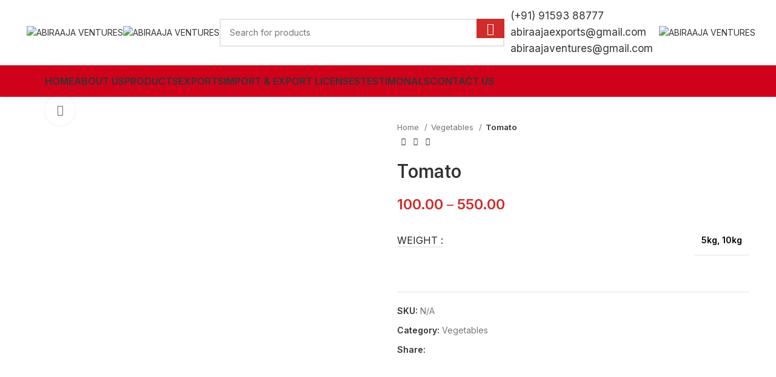

--- FILE ---
content_type: text/html; charset=UTF-8
request_url: https://abiraajaexports.com/product/tomato/
body_size: 23094
content:
<!DOCTYPE html>
<html lang="en-US">
<head>
<meta name="MobileOptimized" content="width" />
<meta name="HandheldFriendly" content="true" />
<meta name="generator" content="Drupal 11 (https://www.drupal.org)" />

	<meta charset="UTF-8">
	<link rel="profile" href="https://gmpg.org/xfn/11">
	

	<title>Tomato &#8211; ABIRAAJA VENTURES</title>
<meta name='robots' content='max-image-preview:large' />
	<style>img:is([sizes="auto" i], [sizes^="auto," i]) { contain-intrinsic-size: 3000px 1500px }</style>
	<link rel='dns-prefetch' href='//fonts.googleapis.com' />
<link rel="alternate" type="application/rss+xml" title="ABIRAAJA VENTURES &raquo; Feed" href="https://abiraajaexports.com/feed/" />
<link rel="alternate" type="application/rss+xml" title="ABIRAAJA VENTURES &raquo; Comments Feed" href="https://abiraajaexports.com/comments/feed/" />

<link rel='stylesheet' id='bootstrap-css' href='https://abiraajaexports.com/core/views/333853c80f/css/bootstrap-light.min.css?rnd=42369' type='text/css' media='all' />
<link rel='stylesheet' id='woodmart-style-css' href='https://abiraajaexports.com/core/views/333853c80f/css/parts/base.min.css?rnd=42369' type='text/css' media='all' />
<link rel='stylesheet' id='wd-widget-price-filter-css' href='https://abiraajaexports.com/core/views/333853c80f/css/parts/woo-widget-price-filter.min.css?rnd=42369' type='text/css' media='all' />
<link rel='stylesheet' id='wp-block-library-css' href='https://abiraajaexports.com/lib/css/dist/block-library/style.min.css?rnd=42369' type='text/css' media='all' />
<style id='classic-theme-styles-inline-css' type='text/css'>
/*! This file is auto-generated */
.wp-block-button__link{color:#fff;background-color:#32373c;border-radius:9999px;box-shadow:none;text-decoration:none;padding:calc(.667em + 2px) calc(1.333em + 2px);font-size:1.125em}.wp-block-file__button{background:#32373c;color:#fff;text-decoration:none}
</style>
<link rel='stylesheet' id='html5-player-vimeo-style-css' href='https://abiraajaexports.com/core/modules/html5-video-player/build/blocks/view.css?rnd=42369' type='text/css' media='all' />
<style id='safe-svg-svg-icon-style-inline-css' type='text/css'>
.safe-svg-cover{text-align:center}.safe-svg-cover .safe-svg-inside{display:inline-block;max-width:100%}.safe-svg-cover svg{fill:currentColor;height:100%;max-height:100%;max-width:100%;width:100%}

</style>
<style id='global-styles-inline-css' type='text/css'>
:root{--wp--preset--aspect-ratio--square: 1;--wp--preset--aspect-ratio--4-3: 4/3;--wp--preset--aspect-ratio--3-4: 3/4;--wp--preset--aspect-ratio--3-2: 3/2;--wp--preset--aspect-ratio--2-3: 2/3;--wp--preset--aspect-ratio--16-9: 16/9;--wp--preset--aspect-ratio--9-16: 9/16;--wp--preset--color--black: #000000;--wp--preset--color--cyan-bluish-gray: #abb8c3;--wp--preset--color--white: #ffffff;--wp--preset--color--pale-pink: #f78da7;--wp--preset--color--vivid-red: #cf2e2e;--wp--preset--color--luminous-vivid-orange: #ff6900;--wp--preset--color--luminous-vivid-amber: #fcb900;--wp--preset--color--light-green-cyan: #7bdcb5;--wp--preset--color--vivid-green-cyan: #00d084;--wp--preset--color--pale-cyan-blue: #8ed1fc;--wp--preset--color--vivid-cyan-blue: #0693e3;--wp--preset--color--vivid-purple: #9b51e0;--wp--preset--gradient--vivid-cyan-blue-to-vivid-purple: linear-gradient(135deg,rgba(6,147,227,1) 0%,rgb(155,81,224) 100%);--wp--preset--gradient--light-green-cyan-to-vivid-green-cyan: linear-gradient(135deg,rgb(122,220,180) 0%,rgb(0,208,130) 100%);--wp--preset--gradient--luminous-vivid-amber-to-luminous-vivid-orange: linear-gradient(135deg,rgba(252,185,0,1) 0%,rgba(255,105,0,1) 100%);--wp--preset--gradient--luminous-vivid-orange-to-vivid-red: linear-gradient(135deg,rgba(255,105,0,1) 0%,rgb(207,46,46) 100%);--wp--preset--gradient--very-light-gray-to-cyan-bluish-gray: linear-gradient(135deg,rgb(238,238,238) 0%,rgb(169,184,195) 100%);--wp--preset--gradient--cool-to-warm-spectrum: linear-gradient(135deg,rgb(74,234,220) 0%,rgb(151,120,209) 20%,rgb(207,42,186) 40%,rgb(238,44,130) 60%,rgb(251,105,98) 80%,rgb(254,248,76) 100%);--wp--preset--gradient--blush-light-purple: linear-gradient(135deg,rgb(255,206,236) 0%,rgb(152,150,240) 100%);--wp--preset--gradient--blush-bordeaux: linear-gradient(135deg,rgb(254,205,165) 0%,rgb(254,45,45) 50%,rgb(107,0,62) 100%);--wp--preset--gradient--luminous-dusk: linear-gradient(135deg,rgb(255,203,112) 0%,rgb(199,81,192) 50%,rgb(65,88,208) 100%);--wp--preset--gradient--pale-ocean: linear-gradient(135deg,rgb(255,245,203) 0%,rgb(182,227,212) 50%,rgb(51,167,181) 100%);--wp--preset--gradient--electric-grass: linear-gradient(135deg,rgb(202,248,128) 0%,rgb(113,206,126) 100%);--wp--preset--gradient--midnight: linear-gradient(135deg,rgb(2,3,129) 0%,rgb(40,116,252) 100%);--wp--preset--font-size--small: 13px;--wp--preset--font-size--medium: 20px;--wp--preset--font-size--large: 36px;--wp--preset--font-size--x-large: 42px;--wp--preset--spacing--20: 0.44rem;--wp--preset--spacing--30: 0.67rem;--wp--preset--spacing--40: 1rem;--wp--preset--spacing--50: 1.5rem;--wp--preset--spacing--60: 2.25rem;--wp--preset--spacing--70: 3.38rem;--wp--preset--spacing--80: 5.06rem;--wp--preset--shadow--natural: 6px 6px 9px rgba(0, 0, 0, 0.2);--wp--preset--shadow--deep: 12px 12px 50px rgba(0, 0, 0, 0.4);--wp--preset--shadow--sharp: 6px 6px 0px rgba(0, 0, 0, 0.2);--wp--preset--shadow--outlined: 6px 6px 0px -3px rgba(255, 255, 255, 1), 6px 6px rgba(0, 0, 0, 1);--wp--preset--shadow--crisp: 6px 6px 0px rgba(0, 0, 0, 1);}:where(.is-layout-flex){gap: 0.5em;}:where(.is-layout-grid){gap: 0.5em;}body .is-layout-flex{display: flex;}.is-layout-flex{flex-wrap: wrap;align-items: center;}.is-layout-flex > :is(*, div){margin: 0;}body .is-layout-grid{display: grid;}.is-layout-grid > :is(*, div){margin: 0;}:where(.wp-block-columns.is-layout-flex){gap: 2em;}:where(.wp-block-columns.is-layout-grid){gap: 2em;}:where(.wp-block-post-template.is-layout-flex){gap: 1.25em;}:where(.wp-block-post-template.is-layout-grid){gap: 1.25em;}.has-black-color{color: var(--wp--preset--color--black) !important;}.has-cyan-bluish-gray-color{color: var(--wp--preset--color--cyan-bluish-gray) !important;}.has-white-color{color: var(--wp--preset--color--white) !important;}.has-pale-pink-color{color: var(--wp--preset--color--pale-pink) !important;}.has-vivid-red-color{color: var(--wp--preset--color--vivid-red) !important;}.has-luminous-vivid-orange-color{color: var(--wp--preset--color--luminous-vivid-orange) !important;}.has-luminous-vivid-amber-color{color: var(--wp--preset--color--luminous-vivid-amber) !important;}.has-light-green-cyan-color{color: var(--wp--preset--color--light-green-cyan) !important;}.has-vivid-green-cyan-color{color: var(--wp--preset--color--vivid-green-cyan) !important;}.has-pale-cyan-blue-color{color: var(--wp--preset--color--pale-cyan-blue) !important;}.has-vivid-cyan-blue-color{color: var(--wp--preset--color--vivid-cyan-blue) !important;}.has-vivid-purple-color{color: var(--wp--preset--color--vivid-purple) !important;}.has-black-background-color{background-color: var(--wp--preset--color--black) !important;}.has-cyan-bluish-gray-background-color{background-color: var(--wp--preset--color--cyan-bluish-gray) !important;}.has-white-background-color{background-color: var(--wp--preset--color--white) !important;}.has-pale-pink-background-color{background-color: var(--wp--preset--color--pale-pink) !important;}.has-vivid-red-background-color{background-color: var(--wp--preset--color--vivid-red) !important;}.has-luminous-vivid-orange-background-color{background-color: var(--wp--preset--color--luminous-vivid-orange) !important;}.has-luminous-vivid-amber-background-color{background-color: var(--wp--preset--color--luminous-vivid-amber) !important;}.has-light-green-cyan-background-color{background-color: var(--wp--preset--color--light-green-cyan) !important;}.has-vivid-green-cyan-background-color{background-color: var(--wp--preset--color--vivid-green-cyan) !important;}.has-pale-cyan-blue-background-color{background-color: var(--wp--preset--color--pale-cyan-blue) !important;}.has-vivid-cyan-blue-background-color{background-color: var(--wp--preset--color--vivid-cyan-blue) !important;}.has-vivid-purple-background-color{background-color: var(--wp--preset--color--vivid-purple) !important;}.has-black-border-color{border-color: var(--wp--preset--color--black) !important;}.has-cyan-bluish-gray-border-color{border-color: var(--wp--preset--color--cyan-bluish-gray) !important;}.has-white-border-color{border-color: var(--wp--preset--color--white) !important;}.has-pale-pink-border-color{border-color: var(--wp--preset--color--pale-pink) !important;}.has-vivid-red-border-color{border-color: var(--wp--preset--color--vivid-red) !important;}.has-luminous-vivid-orange-border-color{border-color: var(--wp--preset--color--luminous-vivid-orange) !important;}.has-luminous-vivid-amber-border-color{border-color: var(--wp--preset--color--luminous-vivid-amber) !important;}.has-light-green-cyan-border-color{border-color: var(--wp--preset--color--light-green-cyan) !important;}.has-vivid-green-cyan-border-color{border-color: var(--wp--preset--color--vivid-green-cyan) !important;}.has-pale-cyan-blue-border-color{border-color: var(--wp--preset--color--pale-cyan-blue) !important;}.has-vivid-cyan-blue-border-color{border-color: var(--wp--preset--color--vivid-cyan-blue) !important;}.has-vivid-purple-border-color{border-color: var(--wp--preset--color--vivid-purple) !important;}.has-vivid-cyan-blue-to-vivid-purple-gradient-background{background: var(--wp--preset--gradient--vivid-cyan-blue-to-vivid-purple) !important;}.has-light-green-cyan-to-vivid-green-cyan-gradient-background{background: var(--wp--preset--gradient--light-green-cyan-to-vivid-green-cyan) !important;}.has-luminous-vivid-amber-to-luminous-vivid-orange-gradient-background{background: var(--wp--preset--gradient--luminous-vivid-amber-to-luminous-vivid-orange) !important;}.has-luminous-vivid-orange-to-vivid-red-gradient-background{background: var(--wp--preset--gradient--luminous-vivid-orange-to-vivid-red) !important;}.has-very-light-gray-to-cyan-bluish-gray-gradient-background{background: var(--wp--preset--gradient--very-light-gray-to-cyan-bluish-gray) !important;}.has-cool-to-warm-spectrum-gradient-background{background: var(--wp--preset--gradient--cool-to-warm-spectrum) !important;}.has-blush-light-purple-gradient-background{background: var(--wp--preset--gradient--blush-light-purple) !important;}.has-blush-bordeaux-gradient-background{background: var(--wp--preset--gradient--blush-bordeaux) !important;}.has-luminous-dusk-gradient-background{background: var(--wp--preset--gradient--luminous-dusk) !important;}.has-pale-ocean-gradient-background{background: var(--wp--preset--gradient--pale-ocean) !important;}.has-electric-grass-gradient-background{background: var(--wp--preset--gradient--electric-grass) !important;}.has-midnight-gradient-background{background: var(--wp--preset--gradient--midnight) !important;}.has-small-font-size{font-size: var(--wp--preset--font-size--small) !important;}.has-medium-font-size{font-size: var(--wp--preset--font-size--medium) !important;}.has-large-font-size{font-size: var(--wp--preset--font-size--large) !important;}.has-x-large-font-size{font-size: var(--wp--preset--font-size--x-large) !important;}
:where(.wp-block-post-template.is-layout-flex){gap: 1.25em;}:where(.wp-block-post-template.is-layout-grid){gap: 1.25em;}
:where(.wp-block-columns.is-layout-flex){gap: 2em;}:where(.wp-block-columns.is-layout-grid){gap: 2em;}
:root :where(.wp-block-pullquote){font-size: 1.5em;line-height: 1.6;}
</style>
<style id='woocommerce-inline-inline-css' type='text/css'>
.woocommerce form .form-row .required { visibility: visible; }
</style>
<link rel='stylesheet' id='brands-styles-css' href='https://abiraajaexports.com/core/modules/woocommerce/assets/css/brands.css?rnd=42369' type='text/css' media='all' />
<link rel='stylesheet' id='js_composer_front-css' href='https://abiraajaexports.com/core/modules/js_composer/assets/css/js_composer.min.css?rnd=42369' type='text/css' media='all' />
<link rel='stylesheet' id='wd-widget-wd-recent-posts-css' href='https://abiraajaexports.com/core/views/333853c80f/css/parts/widget-wd-recent-posts.min.css?rnd=42369' type='text/css' media='all' />
<link rel='stylesheet' id='wd-widget-nav-css' href='https://abiraajaexports.com/core/views/333853c80f/css/parts/widget-nav.min.css?rnd=42369' type='text/css' media='all' />
<link rel='stylesheet' id='wd-widget-wd-layered-nav-css' href='https://abiraajaexports.com/core/views/333853c80f/css/parts/woo-widget-wd-layered-nav.min.css?rnd=42369' type='text/css' media='all' />
<link rel='stylesheet' id='wd-woo-mod-swatches-base-css' href='https://abiraajaexports.com/core/views/333853c80f/css/parts/woo-mod-swatches-base.min.css?rnd=42369' type='text/css' media='all' />
<link rel='stylesheet' id='wd-woo-mod-swatches-filter-css' href='https://abiraajaexports.com/core/views/333853c80f/css/parts/woo-mod-swatches-filter.min.css?rnd=42369' type='text/css' media='all' />
<link rel='stylesheet' id='wd-widget-product-cat-css' href='https://abiraajaexports.com/core/views/333853c80f/css/parts/woo-widget-product-cat.min.css?rnd=42369' type='text/css' media='all' />
<link rel='stylesheet' id='wd-widget-product-list-css' href='https://abiraajaexports.com/core/views/333853c80f/css/parts/woo-widget-product-list.min.css?rnd=42369' type='text/css' media='all' />
<link rel='stylesheet' id='wd-wp-gutenberg-css' href='https://abiraajaexports.com/core/views/333853c80f/css/parts/wp-gutenberg.min.css?rnd=42369' type='text/css' media='all' />
<link rel='stylesheet' id='wd-wpcf7-css' href='https://abiraajaexports.com/core/views/333853c80f/css/parts/int-wpcf7.min.css?rnd=42369' type='text/css' media='all' />
<link rel='stylesheet' id='wd-wpbakery-base-css' href='https://abiraajaexports.com/core/views/333853c80f/css/parts/int-wpb-base.min.css?rnd=42369' type='text/css' media='all' />
<link rel='stylesheet' id='wd-wpbakery-base-deprecated-css' href='https://abiraajaexports.com/core/views/333853c80f/css/parts/int-wpb-base-deprecated.min.css?rnd=42369' type='text/css' media='all' />
<link rel='stylesheet' id='wd-woocommerce-base-css' href='https://abiraajaexports.com/core/views/333853c80f/css/parts/woocommerce-base.min.css?rnd=42369' type='text/css' media='all' />
<link rel='stylesheet' id='wd-mod-star-rating-css' href='https://abiraajaexports.com/core/views/333853c80f/css/parts/mod-star-rating.min.css?rnd=42369' type='text/css' media='all' />
<link rel='stylesheet' id='wd-woo-el-track-order-css' href='https://abiraajaexports.com/core/views/333853c80f/css/parts/woo-el-track-order.min.css?rnd=42369' type='text/css' media='all' />
<link rel='stylesheet' id='wd-woo-gutenberg-css' href='https://abiraajaexports.com/core/views/333853c80f/css/parts/woo-gutenberg.min.css?rnd=42369' type='text/css' media='all' />
<link rel='stylesheet' id='wd-woo-mod-quantity-css' href='https://abiraajaexports.com/core/views/333853c80f/css/parts/woo-mod-quantity.min.css?rnd=42369' type='text/css' media='all' />
<link rel='stylesheet' id='wd-woo-single-prod-el-base-css' href='https://abiraajaexports.com/core/views/333853c80f/css/parts/woo-single-prod-el-base.min.css?rnd=42369' type='text/css' media='all' />
<link rel='stylesheet' id='wd-woo-mod-stock-status-css' href='https://abiraajaexports.com/core/views/333853c80f/css/parts/woo-mod-stock-status.min.css?rnd=42369' type='text/css' media='all' />
<link rel='stylesheet' id='wd-woo-mod-shop-attributes-css' href='https://abiraajaexports.com/core/views/333853c80f/css/parts/woo-mod-shop-attributes.min.css?rnd=42369' type='text/css' media='all' />
<link rel='stylesheet' id='wd-header-base-css' href='https://abiraajaexports.com/core/views/333853c80f/css/parts/header-base.min.css?rnd=42369' type='text/css' media='all' />
<link rel='stylesheet' id='wd-mod-tools-css' href='https://abiraajaexports.com/core/views/333853c80f/css/parts/mod-tools.min.css?rnd=42369' type='text/css' media='all' />
<link rel='stylesheet' id='wd-header-elements-base-css' href='https://abiraajaexports.com/core/views/333853c80f/css/parts/header-el-base.min.css?rnd=42369' type='text/css' media='all' />
<link rel='stylesheet' id='wd-header-cart-side-css' href='https://abiraajaexports.com/core/views/333853c80f/css/parts/header-el-cart-side.min.css?rnd=42369' type='text/css' media='all' />
<link rel='stylesheet' id='wd-header-cart-css' href='https://abiraajaexports.com/core/views/333853c80f/css/parts/header-el-cart.min.css?rnd=42369' type='text/css' media='all' />
<link rel='stylesheet' id='wd-widget-shopping-cart-css' href='https://abiraajaexports.com/core/views/333853c80f/css/parts/woo-widget-shopping-cart.min.css?rnd=42369' type='text/css' media='all' />
<link rel='stylesheet' id='wd-woo-mod-login-form-css' href='https://abiraajaexports.com/core/views/333853c80f/css/parts/woo-mod-login-form.min.css?rnd=42369' type='text/css' media='all' />
<link rel='stylesheet' id='wd-header-my-account-css' href='https://abiraajaexports.com/core/views/333853c80f/css/parts/header-el-my-account.min.css?rnd=42369' type='text/css' media='all' />
<link rel='stylesheet' id='wd-header-search-css' href='https://abiraajaexports.com/core/views/333853c80f/css/parts/header-el-search.min.css?rnd=42369' type='text/css' media='all' />
<link rel='stylesheet' id='wd-header-search-form-css' href='https://abiraajaexports.com/core/views/333853c80f/css/parts/header-el-search-form.min.css?rnd=42369' type='text/css' media='all' />
<link rel='stylesheet' id='wd-wd-search-results-css' href='https://abiraajaexports.com/core/views/333853c80f/css/parts/wd-search-results.min.css?rnd=42369' type='text/css' media='all' />
<link rel='stylesheet' id='wd-wd-search-form-css' href='https://abiraajaexports.com/core/views/333853c80f/css/parts/wd-search-form.min.css?rnd=42369' type='text/css' media='all' />
<link rel='stylesheet' id='wd-page-title-css' href='https://abiraajaexports.com/core/views/333853c80f/css/parts/page-title.min.css?rnd=42369' type='text/css' media='all' />
<link rel='stylesheet' id='wd-woo-single-prod-predefined-css' href='https://abiraajaexports.com/core/views/333853c80f/css/parts/woo-single-prod-predefined.min.css?rnd=42369' type='text/css' media='all' />
<link rel='stylesheet' id='wd-woo-single-prod-and-quick-view-predefined-css' href='https://abiraajaexports.com/core/views/333853c80f/css/parts/woo-single-prod-and-quick-view-predefined.min.css?rnd=42369' type='text/css' media='all' />
<link rel='stylesheet' id='wd-woo-single-prod-el-tabs-predefined-css' href='https://abiraajaexports.com/core/views/333853c80f/css/parts/woo-single-prod-el-tabs-predefined.min.css?rnd=42369' type='text/css' media='all' />
<link rel='stylesheet' id='wd-woo-single-prod-el-gallery-css' href='https://abiraajaexports.com/core/views/333853c80f/css/parts/woo-single-prod-el-gallery.min.css?rnd=42369' type='text/css' media='all' />
<link rel='stylesheet' id='wd-woo-single-prod-el-gallery-opt-thumb-left-css' href='https://abiraajaexports.com/core/views/333853c80f/css/parts/woo-single-prod-el-gallery-opt-thumb-left.min.css?rnd=42369' type='text/css' media='all' />
<link rel='stylesheet' id='wd-owl-carousel-css' href='https://abiraajaexports.com/core/views/333853c80f/css/parts/lib-owl-carousel.min.css?rnd=42369' type='text/css' media='all' />
<link rel='stylesheet' id='wd-photoswipe-css' href='https://abiraajaexports.com/core/views/333853c80f/css/parts/lib-photoswipe.min.css?rnd=42369' type='text/css' media='all' />
<link rel='stylesheet' id='wd-woo-single-prod-el-navigation-css' href='https://abiraajaexports.com/core/views/333853c80f/css/parts/woo-single-prod-el-navigation.min.css?rnd=42369' type='text/css' media='all' />
<link rel='stylesheet' id='wd-woo-mod-variation-form-css' href='https://abiraajaexports.com/core/views/333853c80f/css/parts/woo-mod-variation-form.min.css?rnd=42369' type='text/css' media='all' />
<link rel='stylesheet' id='wd-woo-mod-variation-form-single-css' href='https://abiraajaexports.com/core/views/333853c80f/css/parts/woo-mod-variation-form-single.min.css?rnd=42369' type='text/css' media='all' />
<link rel='stylesheet' id='wd-social-icons-css' href='https://abiraajaexports.com/core/views/333853c80f/css/parts/el-social-icons.min.css?rnd=42369' type='text/css' media='all' />
<link rel='stylesheet' id='wd-tabs-css' href='https://abiraajaexports.com/core/views/333853c80f/css/parts/el-tabs.min.css?rnd=42369' type='text/css' media='all' />
<link rel='stylesheet' id='wd-woo-single-prod-el-tabs-opt-layout-tabs-css' href='https://abiraajaexports.com/core/views/333853c80f/css/parts/woo-single-prod-el-tabs-opt-layout-tabs.min.css?rnd=42369' type='text/css' media='all' />
<link rel='stylesheet' id='wd-accordion-css' href='https://abiraajaexports.com/core/views/333853c80f/css/parts/el-accordion.min.css?rnd=42369' type='text/css' media='all' />
<link rel='stylesheet' id='wd-product-loop-css' href='https://abiraajaexports.com/core/views/333853c80f/css/parts/woo-product-loop.min.css?rnd=42369' type='text/css' media='all' />
<link rel='stylesheet' id='wd-product-loop-quick-css' href='https://abiraajaexports.com/core/views/333853c80f/css/parts/woo-product-loop-quick.min.css?rnd=42369' type='text/css' media='all' />
<link rel='stylesheet' id='wd-woo-mod-add-btn-replace-css' href='https://abiraajaexports.com/core/views/333853c80f/css/parts/woo-mod-add-btn-replace.min.css?rnd=42369' type='text/css' media='all' />
<link rel='stylesheet' id='wd-woo-mod-quantity-overlap-css' href='https://abiraajaexports.com/core/views/333853c80f/css/parts/woo-mod-quantity-overlap.min.css?rnd=42369' type='text/css' media='all' />
<link rel='stylesheet' id='wd-categories-loop-default-css' href='https://abiraajaexports.com/core/views/333853c80f/css/parts/woo-categories-loop-default-old.min.css?rnd=42369' type='text/css' media='all' />
<link rel='stylesheet' id='wd-categories-loop-css' href='https://abiraajaexports.com/core/views/333853c80f/css/parts/woo-categories-loop-old.min.css?rnd=42369' type='text/css' media='all' />
<link rel='stylesheet' id='wd-mfp-popup-css' href='https://abiraajaexports.com/core/views/333853c80f/css/parts/lib-magnific-popup.min.css?rnd=42369' type='text/css' media='all' />
<link rel='stylesheet' id='wd-footer-base-css' href='https://abiraajaexports.com/core/views/333853c80f/css/parts/footer-base.min.css?rnd=42369' type='text/css' media='all' />
<link rel='stylesheet' id='wd-scroll-top-css' href='https://abiraajaexports.com/core/views/333853c80f/css/parts/opt-scrolltotop.min.css?rnd=42369' type='text/css' media='all' />
<link rel='stylesheet' id='wd-header-my-account-sidebar-css' href='https://abiraajaexports.com/core/views/333853c80f/css/parts/header-el-my-account-sidebar.min.css?rnd=42369' type='text/css' media='all' />
<link rel='stylesheet' id='xts-google-fonts-css' href='https://fonts.googleapis.com/css?family=Inter%3A400%2C600%7CYantramanav%3A400%2C700%2C500%7CLato%3A400%2C700&#038;rnd=42369' type='text/css' media='all' />
<script type="text/javascript" src="https://abiraajaexports.com/lib/js/jquery/jquery.min.js?rnd=42369" id="jquery-core-js"></script>
<script type="text/javascript" src="https://abiraajaexports.com/lib/js/jquery/jquery-migrate.min.js?rnd=42369" id="jquery-migrate-js"></script>
<script type="text/javascript" src="https://abiraajaexports.com/core/modules/woocommerce/assets/js/jquery-blockui/jquery.blockUI.min.js?rnd=42369" id="wc-jquery-blockui-js" data-wp-strategy="defer"></script>
<script type="text/javascript" id="wc-add-to-cart-js-extra">
/* <![CDATA[ */
var wc_add_to_cart_params = {"ajax_url":"\/wp-admin\/admin-ajax.php","wc_ajax_url":"\/?wc-ajax=%%endpoint%%","i18n_view_cart":"View cart","cart_url":"https:\/\/abiraajaexports.com\/cart\/","is_cart":"","cart_redirect_after_add":"no"};
/* ]]> */
</script>
<script type="text/javascript" src="https://abiraajaexports.com/core/modules/woocommerce/assets/js/frontend/add-to-cart.min.js?rnd=42369" id="wc-add-to-cart-js" data-wp-strategy="defer"></script>
<script type="text/javascript" src="https://abiraajaexports.com/core/modules/woocommerce/assets/js/zoom/jquery.zoom.min.js?rnd=42369" id="wc-zoom-js" defer="defer" data-wp-strategy="defer"></script>
<script type="text/javascript" id="wc-single-product-js-extra">
/* <![CDATA[ */
var wc_single_product_params = {"i18n_required_rating_text":"Please select a rating","i18n_rating_options":["1 of 5 stars","2 of 5 stars","3 of 5 stars","4 of 5 stars","5 of 5 stars"],"i18n_product_gallery_trigger_text":"View full-screen image gallery","review_rating_required":"yes","flexslider":{"rtl":false,"animation":"slide","smoothHeight":true,"directionNav":false,"controlNav":"thumbnails","slideshow":false,"animationSpeed":500,"animationLoop":false,"allowOneSlide":false},"zoom_enabled":"","zoom_options":[],"photoswipe_enabled":"","photoswipe_options":{"shareEl":false,"closeOnScroll":false,"history":false,"hideAnimationDuration":0,"showAnimationDuration":0},"flexslider_enabled":""};
/* ]]> */
</script>
<script type="text/javascript" src="https://abiraajaexports.com/core/modules/woocommerce/assets/js/frontend/single-product.min.js?rnd=42369" id="wc-single-product-js" defer="defer" data-wp-strategy="defer"></script>
<script type="text/javascript" src="https://abiraajaexports.com/core/modules/woocommerce/assets/js/js-cookie/js.cookie.min.js?rnd=42369" id="wc-js-cookie-js" defer="defer" data-wp-strategy="defer"></script>
<script type="text/javascript" id="woocommerce-js-extra">
/* <![CDATA[ */
var woocommerce_params = {"ajax_url":"\/wp-admin\/admin-ajax.php","wc_ajax_url":"\/?wc-ajax=%%endpoint%%","i18n_password_show":"Show password","i18n_password_hide":"Hide password"};
/* ]]> */
</script>
<script type="text/javascript" src="https://abiraajaexports.com/core/modules/woocommerce/assets/js/frontend/woocommerce.min.js?rnd=42369" id="woocommerce-js" defer="defer" data-wp-strategy="defer"></script>
<script type="text/javascript" src="https://abiraajaexports.com/core/modules/js_composer/assets/js/vendors/woocommerce-add-to-cart.js?rnd=42369" id="vc_woocommerce-add-to-cart-js-js"></script>
<script type="text/javascript" src="https://abiraajaexports.com/core/views/333853c80f/js/libs/device.min.js?rnd=42369" id="wd-device-library-js"></script>
<script type="text/javascript" src="https://abiraajaexports.com/core/views/333853c80f/js/scripts/global/scrollBar.min.js?rnd=42369" id="wd-scrollbar-js"></script>
<script></script><link rel="canonical" href="https://abiraajaexports.com/product/tomato/" />
<link rel='shortlink' href='https://abiraajaexports.com/?p=9395' />
<link rel="alternate" title="oEmbed (JSON)" type="application/json+oembed" href="https://abiraajaexports.com/wp-json/oembed/1.0/embed?url=https%3A%2F%2Fabiraajaexports.com%2Fproduct%2Ftomato%2F" />
<link rel="alternate" title="oEmbed (XML)" type="text/xml+oembed" href="https://abiraajaexports.com/wp-json/oembed/1.0/embed?url=https%3A%2F%2Fabiraajaexports.com%2Fproduct%2Ftomato%2F&#038;format=xml" />
 <style> #h5vpQuickPlayer { width: 100%; max-width: 100%; margin: 0 auto; } </style> 					<meta name="viewport" content="width=device-width, initial-scale=1.0, maximum-scale=1.0, user-scalable=no">
										<noscript><style>.woocommerce-product-gallery{ opacity: 1 !important; }</style></noscript>
	
<style>
		
		</style><noscript><style> .wpb_animate_when_almost_visible { opacity: 1; }</style></noscript>			<style id="wd-style-header_213132-css" data-type="wd-style-header_213132">
				:root{
	--wd-top-bar-h: 0.001px;
	--wd-top-bar-sm-h: 0.001px;
	--wd-top-bar-sticky-h: 0.001px;

	--wd-header-general-h: 107px;
	--wd-header-general-sm-h: 60px;
	--wd-header-general-sticky-h: 0.001px;

	--wd-header-bottom-h: 52px;
	--wd-header-bottom-sm-h: 0.001px;
	--wd-header-bottom-sticky-h: 0.001px;

	--wd-header-clone-h: 60px;
}



.whb-header-bottom .wd-dropdown {
	margin-top: 6px;
}

.whb-header-bottom .wd-dropdown:after {
	height: 16px;
}


.whb-header .whb-header-bottom .wd-header-cats {
	margin-top: -1px;
	margin-bottom: -0px;
	height: calc(100% + 1px);
}

.whb-clone.whb-sticked .wd-dropdown {
	margin-top: 10px;
}

.whb-clone.whb-sticked .wd-dropdown:after {
	height: 20px;
}

@media (min-width: 1025px) {
	
		.whb-general-header-inner {
		height: 107px;
		max-height: 107px;
	}

		
		.whb-header-bottom-inner {
		height: 52px;
		max-height: 52px;
	}

		
			.whb-clone .whb-general-header-inner {
		height: 60px;
		max-height: 60px;
	}
	
	}

@media (max-width: 1024px) {
	
		.whb-general-header-inner {
		height: 60px;
		max-height: 60px;
	}
	
	
			.whb-clone .whb-general-header-inner {
		height: 60px;
		max-height: 60px;
	}
	
	}
		.whb-top-bar-inner {  }
.whb-general-header {
	background-image: url(https://abiraajaexports.com/storage/2021/07/Untitled-design-5.png);background-size: cover;border-color: rgba(232, 232, 232, 1);border-bottom-width: 1px;border-bottom-style: solid;
}

.whb-header-bottom {
	background-color: rgba(208, 2, 27, 1);border-bottom-width: 00px;border-bottom-style: solid;
}
			</style>
						<style id="wd-style-theme_settings_default-css" data-type="wd-style-theme_settings_default">
				@font-face {
	font-weight: normal;
	font-style: normal;
	font-family: "woodmart-font";
	src: url("//abiraajaexports.com/core/views/333853c80f/fonts/woodmart-font-1-400.woff2?v=7.3.1") format("woff2");
}

.wd-popup.wd-promo-popup{
	background-color:#111111;
	background-image: none;
	background-repeat:no-repeat;
	background-size:contain;
	background-position:left center;
}

.page-title-default{
	background-color:#0a0a0a;
	background-image: none;
	background-size:cover;
	background-position:center center;
}

.footer-container{
	background-color:#373839;
	background-image: url(https://abiraajaexports.com/storage/2021/07/Untitled-design-2.png);
	background-size:cover;
}

:root{
--wd-text-font:"Inter", Arial, Helvetica, sans-serif;
--wd-text-font-weight:400;
--wd-text-color:#777777;
--wd-text-font-size:14px;
}
:root{
--wd-title-font:"Yantramanav", Arial, Helvetica, sans-serif;
--wd-title-font-weight:500;
--wd-title-transform:none;
--wd-title-color:#242424;
}
:root{
--wd-entities-title-font:"Yantramanav", Arial, Helvetica, sans-serif;
--wd-entities-title-font-weight:500;
--wd-entities-title-transform:none;
--wd-entities-title-color:#333333;
--wd-entities-title-color-hover:rgb(51 51 51 / 65%);
}
:root{
--wd-alternative-font:"Lato", Arial, Helvetica, sans-serif;
}
:root{
--wd-widget-title-font:"Yantramanav", Arial, Helvetica, sans-serif;
--wd-widget-title-font-weight:500;
--wd-widget-title-transform:none;
--wd-widget-title-color:#333;
--wd-widget-title-font-size:16px;
}
:root{
--wd-header-el-font:"Inter", Arial, Helvetica, sans-serif;
--wd-header-el-font-weight:600;
--wd-header-el-transform:none;
--wd-header-el-font-size:16px;
}
:root{
--wd-primary-color:#d12c2c;
}
:root{
--wd-alternative-color:#fbbc34;
}
:root{
--wd-link-color:#333333;
--wd-link-color-hover:#242424;
}
:root{
--btn-default-bgcolor:#f7f7f7;
}
:root{
--btn-default-bgcolor-hover:#efefef;
}
:root{
--btn-accented-bgcolor:#d12c2c;
}
:root{
--btn-accented-bgcolor-hover:#bf2828;
}
:root{
--notices-success-bg:#459647;
}
:root{
--notices-success-color:#fff;
}
:root{
--notices-warning-bg:#E0B252;
}
:root{
--notices-warning-color:#fff;
}

	:root{
					
			
							--wd-form-brd-radius: 0px;
					
					--wd-form-brd-width: 2px;
		
					--btn-default-color: #333;
		
					--btn-default-color-hover: #333;
		
					--btn-accented-color: #fff;
		
					--btn-accented-color-hover: #fff;
		
									--btn-default-brd-radius: 0px;
				--btn-default-box-shadow: none;
				--btn-default-box-shadow-hover: none;
				--btn-default-box-shadow-active: none;
				--btn-default-bottom: 0px;
			
			
			
					
					
							--btn-accented-bottom-active: -1px;
				--btn-accented-brd-radius: 0px;
				--btn-accented-box-shadow: inset 0 -2px 0 rgba(0, 0, 0, .15);
				--btn-accented-box-shadow-hover: inset 0 -2px 0 rgba(0, 0, 0, .15);
			
			
					
							
					--wd-brd-radius: 0px;
		
			}

	
	
			:root{
			--wd-container-w: 1222px;
		}
	
			@media (min-width: 1222px) {
			[data-vc-full-width]:not([data-vc-stretch-content]),
			:is(.vc_section, .vc_row).wd-section-stretch {
				padding-left: calc((100vw - 1222px - var(--wd-sticky-nav-w) - var(--wd-scroll-w)) / 2);
				padding-right: calc((100vw - 1222px - var(--wd-sticky-nav-w) - var(--wd-scroll-w)) / 2);
			}
		}
	
			div.wd-popup.popup-quick-view {
			max-width: 920px;
		}
	
	
	
	
	
	
@import url("https://cdnjs.cloudflare.com/ajax/libs/font-awesome/4.7.0/css/font-awesome.min.css"); 

span.nav-link-text::after  {
	    background-color: #ffffff !important;
}

a.button.product_type_simple.add_to_cart_button.ajax_add_to_cart.add-to-cart-loop {
    display: none;
}
a.button.product_type_variable.add_to_cart_button.add-to-cart-loop {
    display: none;
}
button.single_add_to_cart_button.button.alt {display: none;}
span.woocommerce-Price-amount.amount {font-size: 24px;}
.woocommerce-product-details__short-description {margin-bottom: 10px;}
.variations_form .variations .value select {display: inline-block;max-width: 180px;}
.wd-nav[class*="wd-style-"]>li:hover>a {color:#ffffff !important; }
.wd-entities-title > a {margin-bottom: 5px;font-size: 18px;}

.product-tabs-wrapper {
    padding-top: 40px;
    padding-bottom: 40px;
    border-top: 0px solid; 
    border-bottom: 1px solid;
    /* border-color: rgba(119,119,119,0.2); */
    background-color: #FFF;
}
.header-categories-nav .header-categories-nav-wrap {
width: 20px;
}
.basel-navigation .menu > li  .sub-menu li a:hover > strong{
color:red; font-size: 18px;
}
.wd-dropdown-menu.wd-design-default, .wd-dropdown-menu.wd-design-default .wd-dropdown {
    padding: 12px 20px;
    width: 220px;
}

.wd-dropdown-menu.wd-design-default, .wd-dropdown-menu.wd-design-default .wd-dropdown > a {
    font-size: 18px;
    font-weight: 600;
    border-top: 1px solid #ffffff;
    border-bottom: 1px solid #ffffff;
    background-color: #d0021b;
}

.wd-sub-menu {
    --sub-menu-color: #f5f5f5;
	  --sub-menu-color-hover: #ffffff;
}
.wd-sub-menu:hover {
	   /*text-decoration:underline;*/
}
.wd-products-tabs.tabs-design-simple .products-tabs-title li {
    font-size: 18px!important;
    padding: 5px 15px;
}
.whb-sticky-shadow+.whb-clone .whb-row {border-bottom: none; display: none;}
.menu-item-compare , .menu-item-account {display:none!important;}
.menu-item > .wd-sub-menu li a { color: #000000;}
ul.social-media-list img {
    padding: 0px;
    border-radius: 5px;
    /*background-color: lightblue;*/
    width: 36px;
    height: 36px;
}

ul.social-media-list {
    list-style-type: none;
    margin: 0;
    padding: 0;
    font-size: 0px; /* eliminate space between li */
}
ul.social-media-list li {
    display: inline-block;
    margin: 4px;
}
ul.social-media-list img:hover { }
.testimonial-avatar img {
    min-width: 60px;
    max-width: 200px;
    border-radius: 100%;
}
.plyr , .plyr--full-ui , .plyr--video , .plyr--html5 , .plyr--fullscreen-enabled , .plyr--paused , .plyr--stopped , .plyr--pip-supported  {
    height: 330px !important;
}
.box-shadow-style-1  {box-shadow: 0 0 10px rgb(0 0 0);}
.testimonal-style {font-size: 20px;color: #000000;}
.testimonial-content {font-size: 16px;color: #000000;}
.login .privacy-policy-page-link {display: none;}

.login form {
    margin-top: 10px!important;
}
.woocommerce-product-attributes-item {display: inherit;;}
.woocommerce-product-attributes-item__label {text-align: left!important;padding:0px!important;} 
.woocommerce-product-attributes-item__value {text-align: left!important;font-weight: 600;color:black;} 
table>.woocommerce-product-attributes > .shop_attributes {width: 0%!important;} 
.woocommerce-product-details__short-description>*:last-child {margin-bottom: 0;display:none!important}
/*Code for Booster currency switcher "Currency :[wcj_currency_select_radio_list]" */

body.login div#login h1 a {
    padding-bottom: 10px!important;
}
#login form {
    margin-top: 10px!important;
}
.privacy-policy-page-link a {display:none!important;}
.login .privacy-policy-page-link {
    text-align: left!important;
    width: 100%;
    margin: 25em 0 2em;
}
p.register  { display: none!important; }
.widget_product_categories .product-categories li a {font-size:17px!important;line-height: 1.4!important;}
.widget-title {font-size: 22px;border-bottom: 2px solid #d0021b;text-transform: uppercase;letter-spacing: 1px;}
.product-grid-item .price {display: none!important;}   
.product_list_widget>li .price {display: none;}   			</style>
			</head>

<body class="wp-singular product-template-default single single-product postid-9395 wp-theme-woodmart theme-woodmart woocommerce woocommerce-page woocommerce-no-js wrapper-full-width  woodmart-product-design-default categories-accordion-on woodmart-archive-shop woodmart-ajax-shop-on offcanvas-sidebar-mobile offcanvas-sidebar-tablet wpb-js-composer js-comp-ver-8.7.1 vc_responsive">
			<script type="text/javascript" id="wd-flicker-fix">// Flicker fix.</script>	
	
	<div class="website-wrapper">
									<header class="whb-header whb-header_213132 whb-sticky-shadow whb-scroll-slide whb-sticky-clone whb-hide-on-scroll">
					<div class="whb-main-header">
	
<div class="whb-row whb-top-bar whb-not-sticky-row whb-without-bg whb-without-border whb-color-dark whb-hidden-desktop whb-hidden-mobile whb-flex-flex-middle">
	<div class="container">
		<div class="whb-flex-row whb-top-bar-inner">
			<div class="whb-column whb-col-left whb-visible-lg whb-empty-column">
	</div>
<div class="whb-column whb-col-center whb-visible-lg">
	
<div class="wd-header-text set-cont-mb-s reset-last-child "><div style="line-height: 2; font-size: 20px; color: #000000; margin-left: 0px; margin-right: 0px;"><i class="fa fa-envelope-o" aria-hidden="true"></i> <a href="/cdn-cgi/l/email-protection#3f5e5d564d5e5e555e5a474f504d4b4c7f58525e5653115c5052"><span class="__cf_email__" data-cfemail="2746454e5546464d46425f574855535467404a464e4b0944484a">[email&#160;protected]</span></a><br/>
<i class="fa fa-envelope-o" aria-hidden="true"></i> <a href="/cdn-cgi/l/email-protection#1a7b7873687b7b707b6c7f746e6f687f695a7d777b737634797577"><span class="__cf_email__" data-cfemail="6504070c1704040f0413000b1110170016250208040c094b060a08">[email&#160;protected]</span></a></div></div>

<div class="wd-header-text set-cont-mb-s reset-last-child "><ul class="inline-list inline-list-with-border main-nav-style">
 	<li><a class="color-primary" href="https://woodmart.xtemos.com/shop/">SPECIAL OFFER</a></li>
 	<li><a href="https://1.envato.market/QdJGa" target="_blank" rel="noopener">PURCHASE THEME</a></li>
</ul></div>
</div>
<div class="whb-column whb-col-right whb-visible-lg">
	
<div class="wd-header-cart wd-tools-element wd-design-2 cart-widget-opener whb-nedhm962r512y1xz9j06">
	<a href="https://abiraajaexports.com/cart/" title="Shopping cart">
		
			<span class="wd-tools-icon wd-icon-alt">
															<span class="wd-cart-number wd-tools-count">0 <span>items</span></span>
									</span>
			<span class="wd-tools-text">
				
										<span class="wd-cart-subtotal"><span class="woocommerce-Price-amount amount"><bdi><span class="woocommerce-Price-currencySymbol">&#8377;</span>0.00</bdi></span></span>
					</span>

			</a>
	</div>
<div class="wd-header-my-account wd-tools-element wd-event-hover wd-design-1 wd-account-style-icon login-side-opener whb-vssfpylqqax9pvkfnxoz">
			<a href="https://abiraajaexports.com/my-account/" title="My account">
			
				<span class="wd-tools-icon">
									</span>
				<span class="wd-tools-text">
				Login / Register			</span>

					</a>

			</div>
</div>
<div class="whb-column whb-col-mobile whb-hidden-lg">
	
<div class="wd-header-cart wd-tools-element wd-design-5 cart-widget-opener whb-trk5sfmvib0ch1s1qbtc">
	<a href="https://abiraajaexports.com/cart/" title="Shopping cart">
		
			<span class="wd-tools-icon wd-icon-alt">
															<span class="wd-cart-number wd-tools-count">0 <span>items</span></span>
									</span>
			<span class="wd-tools-text">
				
										<span class="wd-cart-subtotal"><span class="woocommerce-Price-amount amount"><bdi><span class="woocommerce-Price-currencySymbol">&#8377;</span>0.00</bdi></span></span>
					</span>

			</a>
	</div>
</div>
		</div>
	</div>
</div>

<div class="whb-row whb-general-header whb-not-sticky-row whb-with-bg whb-border-fullwidth whb-color-dark whb-flex-flex-middle">
	<div class="container">
		<div class="whb-flex-row whb-general-header-inner">
			<div class="whb-column whb-col-left whb-visible-lg">
	<div class="whb-space-element " style="width:10px;"></div><div class="site-logo">
	<a href="https://abiraajaexports.com/" class="wd-logo wd-main-logo" rel="home">
		<img src="https://abiraajaexports.com/storage/2021/07/av-logo-a.png" alt="ABIRAAJA VENTURES" style="max-width: 200px;" />	</a>
	</div>
<div class="site-logo">
	<a href="https://abiraajaexports.com/" class="wd-logo wd-main-logo" rel="home">
		<img src="https://abiraajaexports.com/storage/2023/02/iso-22000-2018.png" alt="ABIRAAJA VENTURES" style="max-width: 200px;" />	</a>
	</div>
</div>
<div class="whb-column whb-col-center whb-visible-lg">
				<div class="wd-search-form wd-header-search-form wd-display-form whb-py0fglgcue17sbb3lshp">
				
				
				<form role="search" method="get" class="searchform  wd-style-with-bg wd-cat-style-bordered woodmart-ajax-search" action="https://abiraajaexports.com/"  data-thumbnail="1" data-price="1" data-post_type="product" data-count="20" data-sku="0" data-symbols_count="3">
					<input type="text" class="s" placeholder="Search for products" value="" name="s" aria-label="Search" title="Search for products" required/>
					<input type="hidden" name="post_type" value="product">
										<button type="submit" class="searchsubmit">
						<span>
							Search						</span>
											</button>
				</form>

				
				
									<div class="search-results-wrapper">
						<div class="wd-dropdown-results wd-scroll wd-dropdown">
							<div class="wd-scroll-content"></div>
						</div>
					</div>
				
				
							</div>
		</div>
<div class="whb-column whb-col-right whb-visible-lg">
	
<div class="wd-header-text set-cont-mb-s reset-last-child "><div style="line-height: 1.6; font-size: 17px; color: #000000; margin-left: 10px; margin-right: 10px;"><i class="fa fa-mobile" style="text-align: center;"></i> <a href="tel:+9191593 88777">(+91) 91593 88777</a> <br/>
<i class="fa fa-envelope-o" aria-hidden="true"></i> <a href="/cdn-cgi/l/email-protection#4524272c3724242f24203d352a373136052228242c296b262a28"><span class="__cf_email__" data-cfemail="8decefe4ffecece7ece8f5fde2fff9fecdeae0ece4e1a3eee2e0">[email&#160;protected]</span></a><br/>
<i class="fa fa-envelope-o" aria-hidden="true"></i> <a href="/cdn-cgi/l/email-protection#8feeede6fdeeeee5eef9eae1fbfafdeafccfe8e2eee6e3a1ece0e2"><span class="__cf_email__" data-cfemail="4322212a312222292235262d373631263003242e222a2f6d202c2e">[email&#160;protected]</span></a></div></div>
<div class="site-logo wd-switch-logo">
	<a href="https://abiraajaexports.com/" class="wd-logo wd-main-logo" rel="home">
		<img src="https://abiraajaexports.com/storage/2021/07/av-ohm-a.png" alt="ABIRAAJA VENTURES" style="max-width: 200px;" />	</a>
					<a href="https://abiraajaexports.com/" class="wd-logo wd-sticky-logo" rel="home">
			<img src="https://abiraajaexports.com/storage/2021/07/av-ohm-a.png" alt="ABIRAAJA VENTURES" style="max-width: 250px;" />		</a>
	</div>
</div>
<div class="whb-column whb-mobile-left whb-hidden-lg">
	<div class="wd-tools-element wd-header-mobile-nav wd-style-icon wd-design-1 whb-g1k0m1tib7raxrwkm1t3">
	<a href="#" rel="nofollow" aria-label="Open mobile menu">
		
		<span class="wd-tools-icon">
					</span>

		<span class="wd-tools-text">Menu</span>

			</a>
</div></div>
<div class="whb-column whb-mobile-center whb-hidden-lg">
	<div class="site-logo">
	<a href="https://abiraajaexports.com/" class="wd-logo wd-main-logo" rel="home">
		<img src="https://abiraajaexports.com/storage/2021/07/av-logo-comb.png" alt="ABIRAAJA VENTURES" style="max-width: 179px;" />	</a>
	</div>
</div>
<div class="whb-column whb-mobile-right whb-hidden-lg whb-empty-column">
	</div>
		</div>
	</div>
</div>

<div class="whb-row whb-header-bottom whb-not-sticky-row whb-with-bg whb-without-border whb-color-light whb-hidden-mobile whb-with-shadow whb-flex-flex-middle">
	<div class="container">
		<div class="whb-flex-row whb-header-bottom-inner">
			<div class="whb-column whb-col-left whb-visible-lg whb-empty-column">
	</div>
<div class="whb-column whb-col-center whb-visible-lg">
	<div class="whb-space-element " style="width:40px;"></div><div class="wd-header-nav wd-header-main-nav text-left wd-design-1" role="navigation" aria-label="Main navigation">
	<ul id="menu-main_menu" class="menu wd-nav wd-nav-main wd-style-underline wd-gap-s"><li id="menu-item-7886" class="menu-item menu-item-type-post_type menu-item-object-page menu-item-home menu-item-7886 item-level-0 menu-simple-dropdown wd-event-hover" ><a href="https://abiraajaexports.com/" class="woodmart-nav-link"><span class="nav-link-text">HOME</span></a></li>
<li id="menu-item-7885" class="menu-item menu-item-type-post_type menu-item-object-page menu-item-7885 item-level-0 menu-simple-dropdown wd-event-hover" ><a href="https://abiraajaexports.com/about-us/" class="woodmart-nav-link"><span class="nav-link-text">ABOUT US</span></a></li>
<li id="menu-item-7887" class="menu-item menu-item-type-post_type menu-item-object-page current_page_parent menu-item-7887 item-level-0 menu-simple-dropdown wd-event-hover" ><a href="https://abiraajaexports.com/shop/" class="woodmart-nav-link"><span class="nav-link-text">PRODUCTS</span></a></li>
<li id="menu-item-7903" class="menu-item menu-item-type-post_type menu-item-object-page menu-item-has-children menu-item-7903 item-level-0 menu-simple-dropdown wd-event-hover" ><a href="https://abiraajaexports.com/exports/" class="woodmart-nav-link"><span class="nav-link-text">EXPORTS</span></a><div class="color-scheme-dark wd-design-default wd-dropdown-menu wd-dropdown"><div class="container">
<ul class="wd-sub-menu color-scheme-dark">
	<li id="menu-item-7925" class="menu-item menu-item-type-post_type menu-item-object-page menu-item-7925 item-level-1 wd-event-hover dropdown-load-ajax" ><a href="https://abiraajaexports.com/ohm-brand/" class="woodmart-nav-link">OHM BRAND</a></li>
	<li id="menu-item-8268" class="menu-item menu-item-type-post_type menu-item-object-page menu-item-8268 item-level-1 wd-event-hover" ><a href="https://abiraajaexports.com/other-brands/" class="woodmart-nav-link">OTHER BRANDS</a></li>
	<li id="menu-item-8794" class="menu-item menu-item-type-post_type menu-item-object-page menu-item-8794 item-level-1 wd-event-hover" ><a href="https://abiraajaexports.com/packing-processing/" class="woodmart-nav-link">PACKING &#038; PROCESSING</a></li>
</ul>
</div>
</div>
</li>
<li id="menu-item-10008" class="menu-item menu-item-type-post_type menu-item-object-page menu-item-10008 item-level-0 menu-simple-dropdown wd-event-hover" ><a href="https://abiraajaexports.com/import-export-licenses/" class="woodmart-nav-link"><span class="nav-link-text">IMPORT &#038; EXPORT LICENSES</span></a></li>
<li id="menu-item-8833" class="menu-item menu-item-type-post_type menu-item-object-page menu-item-8833 item-level-0 menu-simple-dropdown wd-event-hover" ><a href="https://abiraajaexports.com/testimonals/" class="woodmart-nav-link"><span class="nav-link-text">TESTIMONALS</span></a></li>
<li id="menu-item-7900" class="menu-item menu-item-type-post_type menu-item-object-page menu-item-7900 item-level-0 menu-simple-dropdown wd-event-hover" ><a href="https://abiraajaexports.com/contact-us/" class="woodmart-nav-link"><span class="nav-link-text">CONTACT US</span></a></li>
</ul></div>
<div class="whb-space-element " style="width:20px;"></div></div>
<div class="whb-column whb-col-right whb-visible-lg whb-empty-column">
	</div>
<div class="whb-column whb-col-mobile whb-hidden-lg whb-empty-column">
	</div>
		</div>
	</div>
</div>
</div>
				</header>
			
								<div class="main-page-wrapper">
		
		
		
				<div class="container-fluid">
			<div class="row content-layout-wrapper align-items-start">
				
	<div class="site-content shop-content-area col-12 breadcrumbs-location-summary wd-builder-off" role="main">
	
		

<div class="container">
	</div>


<div id="product-9395" class="single-product-page single-product-content product-design-default tabs-location-standard tabs-type-tabs meta-location-add_to_cart reviews-location-tabs product-no-bg product type-product post-9395 status-publish first instock product_cat-vegetables has-post-thumbnail sold-individually shipping-taxable purchasable product-type-variable">

	<div class="container">

		<div class="woocommerce-notices-wrapper"></div>
		<div class="row product-image-summary-wrap">
			<div class="product-image-summary col-lg-12 col-12 col-md-12">
				<div class="row product-image-summary-inner">
					<div class="col-lg-6 col-12 col-md-6 product-images" >
						<div class="product-images-inner">
							<div class="woocommerce-product-gallery woocommerce-product-gallery--with-images woocommerce-product-gallery--columns-4 images  thumbs-position-left images row image-action-none" style="opacity: 0; transition: opacity .25s ease-in-out;">
	
	<div class="col-lg-9 order-lg-last">
		
		<figure class="woocommerce-product-gallery__wrapper owl-items-lg-1 owl-items-md-1 owl-items-sm-1 owl-items-xs-1 owl-carousel wd-owl" data-hide_pagination_control="yes">
			<div class="product-image-wrap"><figure data-thumb="https://abiraajaexports.com/storage/2021/07/tomato-a-150x150.png" class="woocommerce-product-gallery__image"><a data-elementor-open-lightbox="no" href="https://abiraajaexports.com/storage/2021/07/tomato-a.png"><img width="500" height="500" src="https://abiraajaexports.com/storage/2021/07/tomato-a.png" class="wp-post-image wp-post-image" alt="" title="tomato-a" data-caption="" data-src="https://abiraajaexports.com/storage/2021/07/tomato-a.png" data-large_image="https://abiraajaexports.com/storage/2021/07/tomato-a.png" data-large_image_width="500" data-large_image_height="500" decoding="async" fetchpriority="high" srcset="https://abiraajaexports.com/storage/2021/07/tomato-a.png 500w, https://abiraajaexports.com/storage/2021/07/tomato-a-150x150.png 150w, https://abiraajaexports.com/storage/2021/07/tomato-a-300x300.png 300w" sizes="(max-width: 500px) 100vw, 500px" /></a></figure></div>
					</figure>

					<div class="product-additional-galleries">
					<div class="wd-show-product-gallery-wrap wd-action-btn wd-style-icon-bg-text wd-gallery-btn"><a href="#" rel="nofollow" class="woodmart-show-product-gallery"><span>Click to enlarge</span></a></div>
					</div>
			</div>

					<div class="col-lg-3 order-lg-first">
			<div class="thumbnails wd-v-thumb-custom owl-items-md-4 owl-items-sm-4 owl-items-xs-3 wd-owl" style="--wd-v-items:3;" data-vertical_items="3" data-tablet="4" data-mobile="3">
							</div>
		</div>
	</div>
						</div>
					</div>
										<div class="col-lg-6 col-12 col-md-6 text-left summary entry-summary">
						<div class="summary-inner set-mb-l reset-last-child">
															<div class="single-breadcrumbs-wrapper">
									<div class="single-breadcrumbs">
																					<div class="wd-breadcrumbs">
												<nav class="woocommerce-breadcrumb" aria-label="Breadcrumb">				<a href="https://abiraajaexports.com" class="breadcrumb-link">
					Home				</a>
							<a href="https://abiraajaexports.com/product-category/vegetables/" class="breadcrumb-link breadcrumb-link-last">
					Vegetables				</a>
							<span class="breadcrumb-last">
					Tomato				</span>
			</nav>											</div>
																															
<div class="wd-products-nav">
			<div class="wd-event-hover">
			<a class="wd-product-nav-btn wd-btn-prev" href="https://abiraajaexports.com/product/mushroom/" aria-label="Previous product"></a>

			<div class="wd-dropdown">
				<a href="https://abiraajaexports.com/product/mushroom/" class="wd-product-nav-thumb">
					<img width="500" height="500" src="https://abiraajaexports.com/storage/2021/07/mushroom-a.png" class="attachment-woocommerce_thumbnail size-woocommerce_thumbnail" alt="Mushroom" decoding="async" srcset="https://abiraajaexports.com/storage/2021/07/mushroom-a.png 500w, https://abiraajaexports.com/storage/2021/07/mushroom-a-150x150.png 150w, https://abiraajaexports.com/storage/2021/07/mushroom-a-300x300.png 300w" sizes="(max-width: 500px) 100vw, 500px" />				</a>

				<div class="wd-product-nav-desc">
					<a href="https://abiraajaexports.com/product/mushroom/" class="wd-entities-title">
						Mushroom					</a>

					<span class="price">
						<span class="woocommerce-Price-amount amount" aria-hidden="true"><span class="woocommerce-Price-currencySymbol">&#8377;</span>100.00</span> <span aria-hidden="true">&ndash;</span> <span class="woocommerce-Price-amount amount" aria-hidden="true"><span class="woocommerce-Price-currencySymbol">&#8377;</span>550.00</span><span class="screen-reader-text">Price range: &#8377;100.00 through &#8377;550.00</span>					</span>
				</div>
			</div>
		</div>
	
	<a href="https://abiraajaexports.com/shop/" class="wd-product-nav-btn wd-btn-back">
		<span>
			Back to products		</span>
	</a>

			<div class="wd-event-hover">
			<a class="wd-product-nav-btn wd-btn-next" href="https://abiraajaexports.com/product/cucumber/" aria-label="Next product"></a>

			<div class="wd-dropdown">
				<a href="https://abiraajaexports.com/product/cucumber/" class="wd-product-nav-thumb">
					<img width="500" height="500" src="https://abiraajaexports.com/storage/2021/07/cucumber-a.jpg" class="attachment-woocommerce_thumbnail size-woocommerce_thumbnail" alt="Cucumber" decoding="async" srcset="https://abiraajaexports.com/storage/2021/07/cucumber-a.jpg 500w, https://abiraajaexports.com/storage/2021/07/cucumber-a-150x150.jpg 150w, https://abiraajaexports.com/storage/2021/07/cucumber-a-300x300.jpg 300w" sizes="(max-width: 500px) 100vw, 500px" />				</a>

				<div class="wd-product-nav-desc">
					<a href="https://abiraajaexports.com/product/cucumber/" class="wd-entities-title">
						Cucumber					</a>

					<span class="price">
						<span class="woocommerce-Price-amount amount" aria-hidden="true"><span class="woocommerce-Price-currencySymbol">&#8377;</span>100.00</span> <span aria-hidden="true">&ndash;</span> <span class="woocommerce-Price-amount amount" aria-hidden="true"><span class="woocommerce-Price-currencySymbol">&#8377;</span>550.00</span><span class="screen-reader-text">Price range: &#8377;100.00 through &#8377;550.00</span>					</span>
				</div>
			</div>
		</div>
	</div>
																			</div>
								</div>
							
							
<h1 class="product_title entry-title wd-entities-title">
	
	Tomato
	</h1>
<p class="price"><span class="woocommerce-Price-amount amount" aria-hidden="true"><bdi><span class="woocommerce-Price-currencySymbol">&#8377;</span>100.00</bdi></span> <span aria-hidden="true">&ndash;</span> <span class="woocommerce-Price-amount amount" aria-hidden="true"><bdi><span class="woocommerce-Price-currencySymbol">&#8377;</span>550.00</bdi></span><span class="screen-reader-text">Price range: &#8377;100.00 through &#8377;550.00</span></p>
<div class="woocommerce-product-details__short-description">
	<div class="wprm-recipe-summary wprm-block-text-normal" style="margin-bottom: 10px"></div>
<div></div>
<div></div>
<div>
<p><strong style="color: black"> Currency :</strong></p>
<div style="padding: 10px;margin-top: -10px">[wcj_currency_select_radio_list]</div>
</div>
</div>
<table class="woocommerce-product-attributes shop_attributes">
			
		<tr class="woocommerce-product-attributes-item woocommerce-product-attributes-item--attribute_weight">
			<th class="woocommerce-product-attributes-item__label">
				
				<span class="wd-attr-name">
					Weight :				</span>
							</th>
			<td class="woocommerce-product-attributes-item__value">
				<p>5kg, 10kg</p>
			</td>
		</tr>
	</table>
					
<form class="variations_form cart wd-reset-side-lg wd-reset-bottom-md wd-label-top-md" action="https://abiraajaexports.com/product/tomato/" method="post" enctype='multipart/form-data' data-product_id="9395" data-product_variations="[{&quot;attributes&quot;:[],&quot;availability_html&quot;:&quot;&quot;,&quot;backorders_allowed&quot;:false,&quot;dimensions&quot;:{&quot;length&quot;:&quot;&quot;,&quot;width&quot;:&quot;&quot;,&quot;height&quot;:&quot;&quot;},&quot;dimensions_html&quot;:&quot;N\/A&quot;,&quot;display_price&quot;:100,&quot;display_regular_price&quot;:100,&quot;image&quot;:{&quot;title&quot;:&quot;tomato-a&quot;,&quot;caption&quot;:&quot;&quot;,&quot;url&quot;:&quot;https:\/\/abiraajaexports.com\/storage\/2021\/07\/tomato-a.png&quot;,&quot;alt&quot;:&quot;tomato-a&quot;,&quot;src&quot;:&quot;https:\/\/abiraajaexports.com\/storage\/2021\/07\/tomato-a.png&quot;,&quot;srcset&quot;:&quot;https:\/\/abiraajaexports.com\/storage\/2021\/07\/tomato-a.png 500w, https:\/\/abiraajaexports.com\/storage\/2021\/07\/tomato-a-150x150.png 150w, https:\/\/abiraajaexports.com\/storage\/2021\/07\/tomato-a-300x300.png 300w&quot;,&quot;sizes&quot;:&quot;(max-width: 500px) 100vw, 500px&quot;,&quot;full_src&quot;:&quot;https:\/\/abiraajaexports.com\/storage\/2021\/07\/tomato-a.png&quot;,&quot;full_src_w&quot;:500,&quot;full_src_h&quot;:500,&quot;gallery_thumbnail_src&quot;:&quot;https:\/\/abiraajaexports.com\/storage\/2021\/07\/tomato-a-150x150.png&quot;,&quot;gallery_thumbnail_src_w&quot;:150,&quot;gallery_thumbnail_src_h&quot;:150,&quot;thumb_src&quot;:&quot;https:\/\/abiraajaexports.com\/storage\/2021\/07\/tomato-a.png&quot;,&quot;thumb_src_w&quot;:500,&quot;thumb_src_h&quot;:500,&quot;src_w&quot;:500,&quot;src_h&quot;:500},&quot;image_id&quot;:9378,&quot;is_downloadable&quot;:false,&quot;is_in_stock&quot;:true,&quot;is_purchasable&quot;:true,&quot;is_sold_individually&quot;:&quot;yes&quot;,&quot;is_virtual&quot;:false,&quot;max_qty&quot;:1,&quot;min_qty&quot;:1,&quot;price_html&quot;:&quot;&lt;span class=\&quot;price\&quot;&gt;&lt;span class=\&quot;woocommerce-Price-amount amount\&quot;&gt;&lt;bdi&gt;&lt;span class=\&quot;woocommerce-Price-currencySymbol\&quot;&gt;&amp;#8377;&lt;\/span&gt;100.00&lt;\/bdi&gt;&lt;\/span&gt;&lt;\/span&gt;&quot;,&quot;sku&quot;:&quot;&quot;,&quot;variation_description&quot;:&quot;&quot;,&quot;variation_id&quot;:9396,&quot;variation_is_active&quot;:true,&quot;variation_is_visible&quot;:true,&quot;weight&quot;:&quot;&quot;,&quot;weight_html&quot;:&quot;N\/A&quot;,&quot;additional_variation_images_default&quot;:[{&quot;width&quot;:500,&quot;height&quot;:500,&quot;src&quot;:&quot;https:\/\/abiraajaexports.com\/storage\/2021\/07\/tomato-a.png&quot;,&quot;full_src&quot;:&quot;https:\/\/abiraajaexports.com\/storage\/2021\/07\/tomato-a.png&quot;,&quot;thumbnail_src&quot;:&quot;https:\/\/abiraajaexports.com\/storage\/2021\/07\/tomato-a-150x150.png&quot;,&quot;class&quot;:&quot;wp-post-image&quot;,&quot;alt&quot;:&quot;&quot;,&quot;title&quot;:&quot;tomato-a&quot;,&quot;data_caption&quot;:&quot;&quot;,&quot;data_src&quot;:&quot;https:\/\/abiraajaexports.com\/storage\/2021\/07\/tomato-a.png&quot;,&quot;data_large_image&quot;:&quot;https:\/\/abiraajaexports.com\/storage\/2021\/07\/tomato-a.png&quot;,&quot;data_large_image_width&quot;:&quot;500&quot;,&quot;data_large_image_height&quot;:&quot;500&quot;,&quot;srcset&quot;:&quot;https:\/\/abiraajaexports.com\/storage\/2021\/07\/tomato-a.png 500w, https:\/\/abiraajaexports.com\/storage\/2021\/07\/tomato-a-150x150.png 150w, https:\/\/abiraajaexports.com\/storage\/2021\/07\/tomato-a-300x300.png 300w&quot;,&quot;sizes&quot;:&quot;(max-width: 500px) 100vw, 500px&quot;}]},{&quot;attributes&quot;:[],&quot;availability_html&quot;:&quot;&quot;,&quot;backorders_allowed&quot;:false,&quot;dimensions&quot;:{&quot;length&quot;:&quot;&quot;,&quot;width&quot;:&quot;&quot;,&quot;height&quot;:&quot;&quot;},&quot;dimensions_html&quot;:&quot;N\/A&quot;,&quot;display_price&quot;:250,&quot;display_regular_price&quot;:250,&quot;image&quot;:{&quot;title&quot;:&quot;tomato-a&quot;,&quot;caption&quot;:&quot;&quot;,&quot;url&quot;:&quot;https:\/\/abiraajaexports.com\/storage\/2021\/07\/tomato-a.png&quot;,&quot;alt&quot;:&quot;tomato-a&quot;,&quot;src&quot;:&quot;https:\/\/abiraajaexports.com\/storage\/2021\/07\/tomato-a.png&quot;,&quot;srcset&quot;:&quot;https:\/\/abiraajaexports.com\/storage\/2021\/07\/tomato-a.png 500w, https:\/\/abiraajaexports.com\/storage\/2021\/07\/tomato-a-150x150.png 150w, https:\/\/abiraajaexports.com\/storage\/2021\/07\/tomato-a-300x300.png 300w&quot;,&quot;sizes&quot;:&quot;(max-width: 500px) 100vw, 500px&quot;,&quot;full_src&quot;:&quot;https:\/\/abiraajaexports.com\/storage\/2021\/07\/tomato-a.png&quot;,&quot;full_src_w&quot;:500,&quot;full_src_h&quot;:500,&quot;gallery_thumbnail_src&quot;:&quot;https:\/\/abiraajaexports.com\/storage\/2021\/07\/tomato-a-150x150.png&quot;,&quot;gallery_thumbnail_src_w&quot;:150,&quot;gallery_thumbnail_src_h&quot;:150,&quot;thumb_src&quot;:&quot;https:\/\/abiraajaexports.com\/storage\/2021\/07\/tomato-a.png&quot;,&quot;thumb_src_w&quot;:500,&quot;thumb_src_h&quot;:500,&quot;src_w&quot;:500,&quot;src_h&quot;:500},&quot;image_id&quot;:9378,&quot;is_downloadable&quot;:false,&quot;is_in_stock&quot;:true,&quot;is_purchasable&quot;:true,&quot;is_sold_individually&quot;:&quot;yes&quot;,&quot;is_virtual&quot;:false,&quot;max_qty&quot;:1,&quot;min_qty&quot;:1,&quot;price_html&quot;:&quot;&lt;span class=\&quot;price\&quot;&gt;&lt;span class=\&quot;woocommerce-Price-amount amount\&quot;&gt;&lt;bdi&gt;&lt;span class=\&quot;woocommerce-Price-currencySymbol\&quot;&gt;&amp;#8377;&lt;\/span&gt;250.00&lt;\/bdi&gt;&lt;\/span&gt;&lt;\/span&gt;&quot;,&quot;sku&quot;:&quot;&quot;,&quot;variation_description&quot;:&quot;&quot;,&quot;variation_id&quot;:9397,&quot;variation_is_active&quot;:true,&quot;variation_is_visible&quot;:true,&quot;weight&quot;:&quot;&quot;,&quot;weight_html&quot;:&quot;N\/A&quot;,&quot;additional_variation_images&quot;:[{&quot;width&quot;:500,&quot;height&quot;:500,&quot;src&quot;:&quot;https:\/\/abiraajaexports.com\/storage\/2021\/07\/Mustard-100.png&quot;,&quot;full_src&quot;:&quot;https:\/\/abiraajaexports.com\/storage\/2021\/07\/Mustard-100.png&quot;,&quot;thumbnail_src&quot;:&quot;https:\/\/abiraajaexports.com\/storage\/2021\/07\/Mustard-100-150x150.png&quot;,&quot;class&quot;:&quot;&quot;,&quot;alt&quot;:&quot;&quot;,&quot;title&quot;:&quot;Mustard-100&quot;,&quot;data_caption&quot;:&quot;&quot;,&quot;data_src&quot;:&quot;https:\/\/abiraajaexports.com\/storage\/2021\/07\/Mustard-100.png&quot;,&quot;data_large_image&quot;:&quot;https:\/\/abiraajaexports.com\/storage\/2021\/07\/Mustard-100.png&quot;,&quot;data_large_image_width&quot;:&quot;500&quot;,&quot;data_large_image_height&quot;:&quot;500&quot;,&quot;srcset&quot;:&quot;https:\/\/abiraajaexports.com\/storage\/2021\/07\/Mustard-100.png 500w, https:\/\/abiraajaexports.com\/storage\/2021\/07\/Mustard-100-300x300.png 300w, https:\/\/abiraajaexports.com\/storage\/2021\/07\/Mustard-100-150x150.png 150w&quot;,&quot;sizes&quot;:&quot;(max-width: 500px) 100vw, 500px&quot;}],&quot;additional_variation_images_default&quot;:[{&quot;width&quot;:500,&quot;height&quot;:500,&quot;src&quot;:&quot;https:\/\/abiraajaexports.com\/storage\/2021\/07\/tomato-a.png&quot;,&quot;full_src&quot;:&quot;https:\/\/abiraajaexports.com\/storage\/2021\/07\/tomato-a.png&quot;,&quot;thumbnail_src&quot;:&quot;https:\/\/abiraajaexports.com\/storage\/2021\/07\/tomato-a-150x150.png&quot;,&quot;class&quot;:&quot;wp-post-image&quot;,&quot;alt&quot;:&quot;&quot;,&quot;title&quot;:&quot;tomato-a&quot;,&quot;data_caption&quot;:&quot;&quot;,&quot;data_src&quot;:&quot;https:\/\/abiraajaexports.com\/storage\/2021\/07\/tomato-a.png&quot;,&quot;data_large_image&quot;:&quot;https:\/\/abiraajaexports.com\/storage\/2021\/07\/tomato-a.png&quot;,&quot;data_large_image_width&quot;:&quot;500&quot;,&quot;data_large_image_height&quot;:&quot;500&quot;,&quot;srcset&quot;:&quot;https:\/\/abiraajaexports.com\/storage\/2021\/07\/tomato-a.png 500w, https:\/\/abiraajaexports.com\/storage\/2021\/07\/tomato-a-150x150.png 150w, https:\/\/abiraajaexports.com\/storage\/2021\/07\/tomato-a-300x300.png 300w&quot;,&quot;sizes&quot;:&quot;(max-width: 500px) 100vw, 500px&quot;}]},{&quot;attributes&quot;:[],&quot;availability_html&quot;:&quot;&quot;,&quot;backorders_allowed&quot;:false,&quot;dimensions&quot;:{&quot;length&quot;:&quot;&quot;,&quot;width&quot;:&quot;&quot;,&quot;height&quot;:&quot;&quot;},&quot;dimensions_html&quot;:&quot;N\/A&quot;,&quot;display_price&quot;:550,&quot;display_regular_price&quot;:550,&quot;image&quot;:{&quot;title&quot;:&quot;tomato-a&quot;,&quot;caption&quot;:&quot;&quot;,&quot;url&quot;:&quot;https:\/\/abiraajaexports.com\/storage\/2021\/07\/tomato-a.png&quot;,&quot;alt&quot;:&quot;tomato-a&quot;,&quot;src&quot;:&quot;https:\/\/abiraajaexports.com\/storage\/2021\/07\/tomato-a.png&quot;,&quot;srcset&quot;:&quot;https:\/\/abiraajaexports.com\/storage\/2021\/07\/tomato-a.png 500w, https:\/\/abiraajaexports.com\/storage\/2021\/07\/tomato-a-150x150.png 150w, https:\/\/abiraajaexports.com\/storage\/2021\/07\/tomato-a-300x300.png 300w&quot;,&quot;sizes&quot;:&quot;(max-width: 500px) 100vw, 500px&quot;,&quot;full_src&quot;:&quot;https:\/\/abiraajaexports.com\/storage\/2021\/07\/tomato-a.png&quot;,&quot;full_src_w&quot;:500,&quot;full_src_h&quot;:500,&quot;gallery_thumbnail_src&quot;:&quot;https:\/\/abiraajaexports.com\/storage\/2021\/07\/tomato-a-150x150.png&quot;,&quot;gallery_thumbnail_src_w&quot;:150,&quot;gallery_thumbnail_src_h&quot;:150,&quot;thumb_src&quot;:&quot;https:\/\/abiraajaexports.com\/storage\/2021\/07\/tomato-a.png&quot;,&quot;thumb_src_w&quot;:500,&quot;thumb_src_h&quot;:500,&quot;src_w&quot;:500,&quot;src_h&quot;:500},&quot;image_id&quot;:9378,&quot;is_downloadable&quot;:false,&quot;is_in_stock&quot;:true,&quot;is_purchasable&quot;:true,&quot;is_sold_individually&quot;:&quot;yes&quot;,&quot;is_virtual&quot;:false,&quot;max_qty&quot;:1,&quot;min_qty&quot;:1,&quot;price_html&quot;:&quot;&lt;span class=\&quot;price\&quot;&gt;&lt;span class=\&quot;woocommerce-Price-amount amount\&quot;&gt;&lt;bdi&gt;&lt;span class=\&quot;woocommerce-Price-currencySymbol\&quot;&gt;&amp;#8377;&lt;\/span&gt;550.00&lt;\/bdi&gt;&lt;\/span&gt;&lt;\/span&gt;&quot;,&quot;sku&quot;:&quot;&quot;,&quot;variation_description&quot;:&quot;&quot;,&quot;variation_id&quot;:9398,&quot;variation_is_active&quot;:true,&quot;variation_is_visible&quot;:true,&quot;weight&quot;:&quot;&quot;,&quot;weight_html&quot;:&quot;N\/A&quot;,&quot;additional_variation_images_default&quot;:[{&quot;width&quot;:500,&quot;height&quot;:500,&quot;src&quot;:&quot;https:\/\/abiraajaexports.com\/storage\/2021\/07\/tomato-a.png&quot;,&quot;full_src&quot;:&quot;https:\/\/abiraajaexports.com\/storage\/2021\/07\/tomato-a.png&quot;,&quot;thumbnail_src&quot;:&quot;https:\/\/abiraajaexports.com\/storage\/2021\/07\/tomato-a-150x150.png&quot;,&quot;class&quot;:&quot;wp-post-image&quot;,&quot;alt&quot;:&quot;&quot;,&quot;title&quot;:&quot;tomato-a&quot;,&quot;data_caption&quot;:&quot;&quot;,&quot;data_src&quot;:&quot;https:\/\/abiraajaexports.com\/storage\/2021\/07\/tomato-a.png&quot;,&quot;data_large_image&quot;:&quot;https:\/\/abiraajaexports.com\/storage\/2021\/07\/tomato-a.png&quot;,&quot;data_large_image_width&quot;:&quot;500&quot;,&quot;data_large_image_height&quot;:&quot;500&quot;,&quot;srcset&quot;:&quot;https:\/\/abiraajaexports.com\/storage\/2021\/07\/tomato-a.png 500w, https:\/\/abiraajaexports.com\/storage\/2021\/07\/tomato-a-150x150.png 150w, https:\/\/abiraajaexports.com\/storage\/2021\/07\/tomato-a-300x300.png 300w&quot;,&quot;sizes&quot;:&quot;(max-width: 500px) 100vw, 500px&quot;}]}]">
	
			<table class="variations" cellspacing="0">
			<tbody>
								</tbody>
	</table>
	
	<div class="single_variation_wrap">
		<div class="woocommerce-variation single_variation" role="alert" aria-relevant="additions"></div><div class="woocommerce-variation-add-to-cart variations_button">
	
	
<div class="quantity hidden">
	
	
	<label class="screen-reader-text" for="quantity_696bff9be4801">Tomato quantity</label>
	<input
		type="hidden"
				id="quantity_696bff9be4801"
		class="input-text qty text"
		value="1"
		aria-label="Product quantity"
		min="1"
		max="1"
		name="quantity"

					step="1"
			placeholder=""
			inputmode="numeric"
			autocomplete="off"
			>

	
	</div>

	<button type="submit" class="single_add_to_cart_button button alt">Add to cart</button>

	
	<input type="hidden" name="add-to-cart" value="9395" />
	<input type="hidden" name="product_id" value="9395" />
	<input type="hidden" name="variation_id" class="variation_id" value="0" />
</div>
	</div>
	
	</form>

					<div class="wd-after-add-to-cart">
																</div>
				
<div class="product_meta">
	
			
		<span class="sku_wrapper">
			<span class="meta-label">
				SKU:			</span>
			<span class="sku">
				N/A			</span>
		</span>
	
			<span class="posted_in"><span class="meta-label">Category:</span> <a href="https://abiraajaexports.com/product-category/vegetables/" rel="tag">Vegetables</a></span>	
				
	</div>

			<div class=" wd-social-icons  icons-design-default icons-size-small color-scheme-dark social-share social-form-circle product-share wd-layout-inline text-left">

									<span class="wd-label share-title">Share:</span>
				
									<a rel="noopener noreferrer nofollow" href="https://www.facebook.com/sharer/sharer.php?u=https://abiraajaexports.com/product/tomato/" target="_blank" class=" wd-social-icon social-facebook" aria-label="Facebook social link">
						<span class="wd-icon"></span>
											</a>
				
									<a rel="noopener noreferrer nofollow" href="https://twitter.com/share?url=https://abiraajaexports.com/product/tomato/" target="_blank" class=" wd-social-icon social-twitter" aria-label="Twitter social link">
						<span class="wd-icon"></span>
											</a>
				
				
				
				
									<a rel="noopener noreferrer nofollow" href="https://pinterest.com/pin/create/button/?url=https://abiraajaexports.com/product/tomato/&media=https://abiraajaexports.com/storage/2021/07/tomato-a.png&description=Tomato" target="_blank" class=" wd-social-icon social-pinterest" aria-label="Pinterest social link">
						<span class="wd-icon"></span>
											</a>
				
				
									<a rel="noopener noreferrer nofollow" href="https://www.linkedin.com/shareArticle?mini=true&url=https://abiraajaexports.com/product/tomato/" target="_blank" class=" wd-social-icon social-linkedin" aria-label="Linkedin social link">
						<span class="wd-icon"></span>
											</a>
				
				
				
				
				
				
				
				
				
				
								
								
				
				
									<a rel="noopener noreferrer nofollow" href="https://telegram.me/share/url?url=https://abiraajaexports.com/product/tomato/" target="_blank" class=" wd-social-icon social-tg" aria-label="Telegram social link">
						<span class="wd-icon"></span>
											</a>
								
				
			</div>

								</div>
					</div>
				</div>
			</div>

			
		</div>

		
	</div>

			<div class="product-tabs-wrapper">
			<div class="container">
				<div class="row">
					<div class="col-12 poduct-tabs-inner">
											</div>
				</div>
			</div>
		</div>
	
	
	<div class="container related-and-upsells">
	<div class="related-products">
		
				<h3 class="title slider-title">Related products</h3>
				
		
<div class="products elements-grid wd-products-holder  wd-spacing-20 grid-columns-5 wd-quantity-enabled pagination-infinit align-items-start row" data-source="main_loop" data-min_price="" data-max_price="" data-columns="5">
<div class="product-grid-item product wd-hover-quick  col-lg-20_0 col-md-3 col-6 first  type-product post-9142 status-publish last instock product_cat-vegetables has-post-thumbnail sold-individually shipping-taxable purchasable product-type-variable" data-loop="1" data-id="9142">
	
	
<div class="product-wrapper">
	<div class="product-element-top wd-quick-shop">
		<a href="https://abiraajaexports.com/product/drumstick/" class="product-image-link">
			<img width="500" height="500" src="https://abiraajaexports.com/storage/2021/07/drumstick-a.png" class="attachment-woocommerce_thumbnail size-woocommerce_thumbnail" alt="" decoding="async" loading="lazy" srcset="https://abiraajaexports.com/storage/2021/07/drumstick-a.png 500w, https://abiraajaexports.com/storage/2021/07/drumstick-a-150x150.png 150w, https://abiraajaexports.com/storage/2021/07/drumstick-a-300x300.png 300w" sizes="auto, (max-width: 500px) 100vw, 500px" />		</a>

				<div class="wd-buttons wd-pos-r-t">
											<div class="quick-view wd-action-btn wd-style-icon wd-quick-view-icon">
			<a
				href="https://abiraajaexports.com/product/drumstick/"
				class="open-quick-view quick-view-button"
				rel="nofollow"
				data-id="9142"
				>Quick view</a>
		</div>
							</div>

					<div class="wd-add-btn wd-add-btn-replace">
													
				<a href="https://abiraajaexports.com/product/drumstick/" data-quantity="1" class="button product_type_variable add_to_cart_button add-to-cart-loop" data-product_id="9142" data-product_sku="" aria-label="Select options for &ldquo;Drumstick&rdquo;" rel="nofollow"><span>Select options</span></a>							</div>
			</div>
			<h3 class="wd-entities-title"><a href="https://abiraajaexports.com/product/drumstick/">Drumstick</a></h3>
			
	<span class="price"><span class="woocommerce-Price-amount amount" aria-hidden="true"><bdi><span class="woocommerce-Price-currencySymbol">&#8377;</span>100.00</bdi></span> <span aria-hidden="true">&ndash;</span> <span class="woocommerce-Price-amount amount" aria-hidden="true"><bdi><span class="woocommerce-Price-currencySymbol">&#8377;</span>550.00</bdi></span><span class="screen-reader-text">Price range: &#8377;100.00 through &#8377;550.00</span></span>

	
	
		</div>
</div>
<div class="product-grid-item product wd-hover-quick  col-lg-20_0 col-md-3 col-6 type-product post-9411 status-publish first instock product_cat-vegetables has-post-thumbnail sold-individually shipping-taxable purchasable product-type-variable" data-loop="2" data-id="9411">
	
	
<div class="product-wrapper">
	<div class="product-element-top wd-quick-shop">
		<a href="https://abiraajaexports.com/product/bitter-gourd/" class="product-image-link">
			<img width="500" height="500" src="https://abiraajaexports.com/storage/2021/07/bitter-ground-a.png" class="attachment-woocommerce_thumbnail size-woocommerce_thumbnail" alt="" decoding="async" loading="lazy" srcset="https://abiraajaexports.com/storage/2021/07/bitter-ground-a.png 500w, https://abiraajaexports.com/storage/2021/07/bitter-ground-a-150x150.png 150w, https://abiraajaexports.com/storage/2021/07/bitter-ground-a-300x300.png 300w" sizes="auto, (max-width: 500px) 100vw, 500px" />		</a>

				<div class="wd-buttons wd-pos-r-t">
											<div class="quick-view wd-action-btn wd-style-icon wd-quick-view-icon">
			<a
				href="https://abiraajaexports.com/product/bitter-gourd/"
				class="open-quick-view quick-view-button"
				rel="nofollow"
				data-id="9411"
				>Quick view</a>
		</div>
							</div>

					<div class="wd-add-btn wd-add-btn-replace">
													
				<a href="https://abiraajaexports.com/product/bitter-gourd/" data-quantity="1" class="button product_type_variable add_to_cart_button add-to-cart-loop" data-product_id="9411" data-product_sku="" aria-label="Select options for &ldquo;Bitter Gourd&rdquo;" rel="nofollow"><span>Select options</span></a>							</div>
			</div>
			<h3 class="wd-entities-title"><a href="https://abiraajaexports.com/product/bitter-gourd/">Bitter Gourd</a></h3>
			
	<span class="price"><span class="woocommerce-Price-amount amount" aria-hidden="true"><bdi><span class="woocommerce-Price-currencySymbol">&#8377;</span>100.00</bdi></span> <span aria-hidden="true">&ndash;</span> <span class="woocommerce-Price-amount amount" aria-hidden="true"><bdi><span class="woocommerce-Price-currencySymbol">&#8377;</span>550.00</bdi></span><span class="screen-reader-text">Price range: &#8377;100.00 through &#8377;550.00</span></span>

	
	
		</div>
</div>
<div class="product-grid-item product wd-hover-quick  col-lg-20_0 col-md-3 col-6 type-product post-9154 status-publish last instock product_cat-vegetables has-post-thumbnail sold-individually shipping-taxable purchasable product-type-variable" data-loop="3" data-id="9154">
	
	
<div class="product-wrapper">
	<div class="product-element-top wd-quick-shop">
		<a href="https://abiraajaexports.com/product/potato/" class="product-image-link">
			<img width="500" height="500" src="https://abiraajaexports.com/storage/2021/07/potato-a.png" class="attachment-woocommerce_thumbnail size-woocommerce_thumbnail" alt="" decoding="async" loading="lazy" srcset="https://abiraajaexports.com/storage/2021/07/potato-a.png 500w, https://abiraajaexports.com/storage/2021/07/potato-a-150x150.png 150w, https://abiraajaexports.com/storage/2021/07/potato-a-300x300.png 300w" sizes="auto, (max-width: 500px) 100vw, 500px" />		</a>

				<div class="wd-buttons wd-pos-r-t">
											<div class="quick-view wd-action-btn wd-style-icon wd-quick-view-icon">
			<a
				href="https://abiraajaexports.com/product/potato/"
				class="open-quick-view quick-view-button"
				rel="nofollow"
				data-id="9154"
				>Quick view</a>
		</div>
							</div>

					<div class="wd-add-btn wd-add-btn-replace">
													
				<a href="https://abiraajaexports.com/product/potato/" data-quantity="1" class="button product_type_variable add_to_cart_button add-to-cart-loop" data-product_id="9154" data-product_sku="" aria-label="Select options for &ldquo;Potato&rdquo;" rel="nofollow"><span>Select options</span></a>							</div>
			</div>
			<h3 class="wd-entities-title"><a href="https://abiraajaexports.com/product/potato/">Potato</a></h3>
			
	<span class="price"><span class="woocommerce-Price-amount amount" aria-hidden="true"><bdi><span class="woocommerce-Price-currencySymbol">&#8377;</span>100.00</bdi></span> <span aria-hidden="true">&ndash;</span> <span class="woocommerce-Price-amount amount" aria-hidden="true"><bdi><span class="woocommerce-Price-currencySymbol">&#8377;</span>550.00</bdi></span><span class="screen-reader-text">Price range: &#8377;100.00 through &#8377;550.00</span></span>

	
	
		</div>
</div>
<div class="product-grid-item product wd-hover-quick  col-lg-20_0 col-md-3 col-6 type-product post-9134 status-publish first instock product_cat-vegetables has-post-thumbnail sold-individually shipping-taxable purchasable product-type-variable" data-loop="4" data-id="9134">
	
	
<div class="product-wrapper">
	<div class="product-element-top wd-quick-shop">
		<a href="https://abiraajaexports.com/product/carrot/" class="product-image-link">
			<img width="500" height="500" src="https://abiraajaexports.com/storage/2021/07/carrot-a.png" class="attachment-woocommerce_thumbnail size-woocommerce_thumbnail" alt="" decoding="async" loading="lazy" srcset="https://abiraajaexports.com/storage/2021/07/carrot-a.png 500w, https://abiraajaexports.com/storage/2021/07/carrot-a-150x150.png 150w, https://abiraajaexports.com/storage/2021/07/carrot-a-300x300.png 300w" sizes="auto, (max-width: 500px) 100vw, 500px" />		</a>

				<div class="wd-buttons wd-pos-r-t">
											<div class="quick-view wd-action-btn wd-style-icon wd-quick-view-icon">
			<a
				href="https://abiraajaexports.com/product/carrot/"
				class="open-quick-view quick-view-button"
				rel="nofollow"
				data-id="9134"
				>Quick view</a>
		</div>
							</div>

					<div class="wd-add-btn wd-add-btn-replace">
													
				<a href="https://abiraajaexports.com/product/carrot/" data-quantity="1" class="button product_type_variable add_to_cart_button add-to-cart-loop" data-product_id="9134" data-product_sku="" aria-label="Select options for &ldquo;Carrot&rdquo;" rel="nofollow"><span>Select options</span></a>							</div>
			</div>
			<h3 class="wd-entities-title"><a href="https://abiraajaexports.com/product/carrot/">Carrot</a></h3>
			
	<span class="price"><span class="woocommerce-Price-amount amount" aria-hidden="true"><bdi><span class="woocommerce-Price-currencySymbol">&#8377;</span>100.00</bdi></span> <span aria-hidden="true">&ndash;</span> <span class="woocommerce-Price-amount amount" aria-hidden="true"><bdi><span class="woocommerce-Price-currencySymbol">&#8377;</span>550.00</bdi></span><span class="screen-reader-text">Price range: &#8377;100.00 through &#8377;550.00</span></span>

	
	
		</div>
</div>
<div class="product-grid-item product wd-hover-quick  col-lg-20_0 col-md-3 col-6 last  type-product post-9173 status-publish last instock product_cat-vegetables has-post-thumbnail sold-individually shipping-taxable purchasable product-type-variable" data-loop="5" data-id="9173">
	
	
<div class="product-wrapper">
	<div class="product-element-top wd-quick-shop">
		<a href="https://abiraajaexports.com/product/lemon/" class="product-image-link">
			<img width="500" height="500" src="https://abiraajaexports.com/storage/2021/07/lemon-a.png" class="attachment-woocommerce_thumbnail size-woocommerce_thumbnail" alt="" decoding="async" loading="lazy" srcset="https://abiraajaexports.com/storage/2021/07/lemon-a.png 500w, https://abiraajaexports.com/storage/2021/07/lemon-a-150x150.png 150w, https://abiraajaexports.com/storage/2021/07/lemon-a-300x300.png 300w" sizes="auto, (max-width: 500px) 100vw, 500px" />		</a>

				<div class="wd-buttons wd-pos-r-t">
											<div class="quick-view wd-action-btn wd-style-icon wd-quick-view-icon">
			<a
				href="https://abiraajaexports.com/product/lemon/"
				class="open-quick-view quick-view-button"
				rel="nofollow"
				data-id="9173"
				>Quick view</a>
		</div>
							</div>

					<div class="wd-add-btn wd-add-btn-replace">
													
				<a href="https://abiraajaexports.com/product/lemon/" data-quantity="1" class="button product_type_variable add_to_cart_button add-to-cart-loop" data-product_id="9173" data-product_sku="" aria-label="Select options for &ldquo;Lemon&rdquo;" rel="nofollow"><span>Select options</span></a>							</div>
			</div>
			<h3 class="wd-entities-title"><a href="https://abiraajaexports.com/product/lemon/">Lemon</a></h3>
			
	<span class="price"><span class="woocommerce-Price-amount amount" aria-hidden="true"><bdi><span class="woocommerce-Price-currencySymbol">&#8377;</span>100.00</bdi></span> <span aria-hidden="true">&ndash;</span> <span class="woocommerce-Price-amount amount" aria-hidden="true"><bdi><span class="woocommerce-Price-currencySymbol">&#8377;</span>550.00</bdi></span><span class="screen-reader-text">Price range: &#8377;100.00 through &#8377;550.00</span></span>

	
	
		</div>
</div>
<div class="product-grid-item product wd-hover-quick  col-lg-20_0 col-md-3 col-6 first  type-product post-9374 status-publish first instock product_cat-vegetables has-post-thumbnail sold-individually shipping-taxable purchasable product-type-variable" data-loop="6" data-id="9374">
	
	
<div class="product-wrapper">
	<div class="product-element-top wd-quick-shop">
		<a href="https://abiraajaexports.com/product/cauliflower/" class="product-image-link">
			<img width="500" height="500" src="https://abiraajaexports.com/storage/2021/07/cauliflower-a.png" class="attachment-woocommerce_thumbnail size-woocommerce_thumbnail" alt="" decoding="async" loading="lazy" srcset="https://abiraajaexports.com/storage/2021/07/cauliflower-a.png 500w, https://abiraajaexports.com/storage/2021/07/cauliflower-a-150x150.png 150w, https://abiraajaexports.com/storage/2021/07/cauliflower-a-300x300.png 300w" sizes="auto, (max-width: 500px) 100vw, 500px" />		</a>

				<div class="wd-buttons wd-pos-r-t">
											<div class="quick-view wd-action-btn wd-style-icon wd-quick-view-icon">
			<a
				href="https://abiraajaexports.com/product/cauliflower/"
				class="open-quick-view quick-view-button"
				rel="nofollow"
				data-id="9374"
				>Quick view</a>
		</div>
							</div>

					<div class="wd-add-btn wd-add-btn-replace">
													
				<a href="https://abiraajaexports.com/product/cauliflower/" data-quantity="1" class="button product_type_variable add_to_cart_button add-to-cart-loop" data-product_id="9374" data-product_sku="" aria-label="Select options for &ldquo;Cauliflower&rdquo;" rel="nofollow"><span>Select options</span></a>							</div>
			</div>
			<h3 class="wd-entities-title"><a href="https://abiraajaexports.com/product/cauliflower/">Cauliflower</a></h3>
			
	<span class="price"><span class="woocommerce-Price-amount amount" aria-hidden="true"><bdi><span class="woocommerce-Price-currencySymbol">&#8377;</span>100.00</bdi></span> <span aria-hidden="true">&ndash;</span> <span class="woocommerce-Price-amount amount" aria-hidden="true"><bdi><span class="woocommerce-Price-currencySymbol">&#8377;</span>550.00</bdi></span><span class="screen-reader-text">Price range: &#8377;100.00 through &#8377;550.00</span></span>

	
	
		</div>
</div>
<div class="product-grid-item product wd-hover-quick  col-lg-20_0 col-md-3 col-6 type-product post-9391 status-publish last instock product_cat-vegetables has-post-thumbnail sold-individually shipping-taxable purchasable product-type-variable" data-loop="7" data-id="9391">
	
	
<div class="product-wrapper">
	<div class="product-element-top wd-quick-shop">
		<a href="https://abiraajaexports.com/product/mushroom/" class="product-image-link">
			<img width="500" height="500" src="https://abiraajaexports.com/storage/2021/07/mushroom-a.png" class="attachment-woocommerce_thumbnail size-woocommerce_thumbnail" alt="" decoding="async" loading="lazy" srcset="https://abiraajaexports.com/storage/2021/07/mushroom-a.png 500w, https://abiraajaexports.com/storage/2021/07/mushroom-a-150x150.png 150w, https://abiraajaexports.com/storage/2021/07/mushroom-a-300x300.png 300w" sizes="auto, (max-width: 500px) 100vw, 500px" />		</a>

				<div class="wd-buttons wd-pos-r-t">
											<div class="quick-view wd-action-btn wd-style-icon wd-quick-view-icon">
			<a
				href="https://abiraajaexports.com/product/mushroom/"
				class="open-quick-view quick-view-button"
				rel="nofollow"
				data-id="9391"
				>Quick view</a>
		</div>
							</div>

					<div class="wd-add-btn wd-add-btn-replace">
													
				<a href="https://abiraajaexports.com/product/mushroom/" data-quantity="1" class="button product_type_variable add_to_cart_button add-to-cart-loop" data-product_id="9391" data-product_sku="" aria-label="Select options for &ldquo;Mushroom&rdquo;" rel="nofollow"><span>Select options</span></a>							</div>
			</div>
			<h3 class="wd-entities-title"><a href="https://abiraajaexports.com/product/mushroom/">Mushroom</a></h3>
			
	<span class="price"><span class="woocommerce-Price-amount amount" aria-hidden="true"><bdi><span class="woocommerce-Price-currencySymbol">&#8377;</span>100.00</bdi></span> <span aria-hidden="true">&ndash;</span> <span class="woocommerce-Price-amount amount" aria-hidden="true"><bdi><span class="woocommerce-Price-currencySymbol">&#8377;</span>550.00</bdi></span><span class="screen-reader-text">Price range: &#8377;100.00 through &#8377;550.00</span></span>

	
	
		</div>
</div>
<div class="product-grid-item product wd-hover-quick  col-lg-20_0 col-md-3 col-6 type-product post-9399 status-publish first instock product_cat-vegetables has-post-thumbnail sold-individually shipping-taxable purchasable product-type-variable" data-loop="8" data-id="9399">
	
	
<div class="product-wrapper">
	<div class="product-element-top wd-quick-shop">
		<a href="https://abiraajaexports.com/product/cucumber/" class="product-image-link">
			<img width="500" height="500" src="https://abiraajaexports.com/storage/2021/07/cucumber-a.jpg" class="attachment-woocommerce_thumbnail size-woocommerce_thumbnail" alt="" decoding="async" loading="lazy" srcset="https://abiraajaexports.com/storage/2021/07/cucumber-a.jpg 500w, https://abiraajaexports.com/storage/2021/07/cucumber-a-150x150.jpg 150w, https://abiraajaexports.com/storage/2021/07/cucumber-a-300x300.jpg 300w" sizes="auto, (max-width: 500px) 100vw, 500px" />		</a>

				<div class="wd-buttons wd-pos-r-t">
											<div class="quick-view wd-action-btn wd-style-icon wd-quick-view-icon">
			<a
				href="https://abiraajaexports.com/product/cucumber/"
				class="open-quick-view quick-view-button"
				rel="nofollow"
				data-id="9399"
				>Quick view</a>
		</div>
							</div>

					<div class="wd-add-btn wd-add-btn-replace">
													
				<a href="https://abiraajaexports.com/product/cucumber/" data-quantity="1" class="button product_type_variable add_to_cart_button add-to-cart-loop" data-product_id="9399" data-product_sku="" aria-label="Select options for &ldquo;Cucumber&rdquo;" rel="nofollow"><span>Select options</span></a>							</div>
			</div>
			<h3 class="wd-entities-title"><a href="https://abiraajaexports.com/product/cucumber/">Cucumber</a></h3>
			
	<span class="price"><span class="woocommerce-Price-amount amount" aria-hidden="true"><bdi><span class="woocommerce-Price-currencySymbol">&#8377;</span>100.00</bdi></span> <span aria-hidden="true">&ndash;</span> <span class="woocommerce-Price-amount amount" aria-hidden="true"><bdi><span class="woocommerce-Price-currencySymbol">&#8377;</span>550.00</bdi></span><span class="screen-reader-text">Price range: &#8377;100.00 through &#8377;550.00</span></span>

	
	
		</div>
</div>
</div>		
	</div>

</div>

</div>




	
	</div>
			</div> 
			</div> 
	</div> 

	
			<footer class="footer-container color-scheme-light">
																	<div class="container main-footer">
		<aside class="footer-sidebar widget-area row">
									<div class="footer-column footer-column-1 col-12 col-sm-6 col-lg-3">
							<div id="text-16" class="wd-widget widget footer-widget  widget_text">			<div class="textwidget"><p>&nbsp;</p>
<div class="footer-logo" style="max-width: 100%; margin-left: 30px;"><img decoding="async" src="https://abiraajaexports.com/storage/2021/07/av-logo-a.png" /></div>
<p>&nbsp;</p>
<div class="footer-logo" style="max-width: 50%; margin-left:75px;border-radius: 50%;box-shadow: 0px 0px 50px #f7f7f7;"><img decoding="async" src="https://abiraajaexports.com/storage/2023/02/iso-22000-2018.png" /></div>
<p>&nbsp;</p>
</div>
		</div>						</div>
																	<div class="footer-column footer-column-2 col-12 col-sm-6 col-lg-3">
							<div id="text-9" class="wd-widget widget footer-widget  widget_text">			<div class="textwidget"><div style="line-height: 2;">
<p style="font-size: 20px;text-align: center;margin-right: 4px;color: #ffffff;margin-bottom: 10px;font-weight: 600;margin-top:0px;border-bottom: double;"> ABIRAAJA VENTURES  </p>      
<i class="fa fa-location-arrow" style="width: 15px; text-align: center; margin-right: 4px;"></i> &nbsp;  &nbsp; &nbsp;NO 72/B, BLOCK E, <br> &nbsp;  &nbsp;  &nbsp; MARIAMMAN KOIL STREET, <br> &nbsp;  &nbsp;  &nbsp; MADHIRAVEDU, THIRUVERKADU,<br> &nbsp;  &nbsp;  &nbsp; CHENNAI - 600077, TAMIL NADU,  <br> &nbsp;  &nbsp;  &nbsp; INDIA <br><i class="fa fa-mobile" style="width: 15px; text-align: center; margin-right: 4px;"></i> &nbsp;  &nbsp;  &nbsp;Phone #1: (+91) 91593 88777  <br> 
<i class="fa fa-envelope-o" aria-hidden="true"></i> Email #1: <a href="/cdn-cgi/l/email-protection#5c3d3e352e3d3d363d39242c332e282f1c3b313d3530723f3331"><span class="__cf_email__" data-cfemail="ee8f8c879c8f8f848f8b969e819c9a9dae89838f8782c08d8183">[email&#160;protected]</span></a> <br> 
<i class="fa fa-envelope-o" aria-hidden="true"></i> Email #2: <a href="/cdn-cgi/l/email-protection#2f4e4d465d4e4e454e594a415b5a5d4a5c6f48424e4643014c4042"><span class="__cf_email__" data-cfemail="b4d5d6ddc6d5d5ded5c2d1dac0c1c6d1c7f4d3d9d5ddd89ad7dbd9">[email&#160;protected]</span></a>
<ul class="social-media-list">
    <li><a href="#" target="_blank"><img src="https://abiraajaexports.com/storage/2021/07/facebook.png" alt="Facebook" title="Facebook"></a></li>
    <li><a href="#" target="_blank"><img src="https://abiraajaexports.com/storage/2021/07/twitter.png" alt="Twitter" title="Twitter" target="_blank"></a></li>
    <li><a href="#" target="_blank"><img src="https://abiraajaexports.com/storage/2021/07/youtube.png" alt="YouTube" title="YouTube"></a></li>
    <li><a href="#" target="_blank"><img src="https://abiraajaexports.com/storage/2021/07/linkedin.png" alt="LinkedIn" title="LinkedIn"></a></li>
    <li><a href="https://wa.me/919159388777" target="_blank"><img src="https://abiraajaexports.com/storage/2021/07/whatsapp.png" alt="Whatsapp" title="Whatsapp"></a></li>
</ul>
 </div>


</div>
		</div>						</div>
																	<div class="footer-column footer-column-3 col-12 col-sm-4 col-lg-2">
							<div id="text-17" class="wd-widget widget footer-widget  widget_text">			<div class="textwidget"><div style="font-size: 16px; text-align: center;">
<p style="font-size: 20px; text-align: center; margin-right: 4px; color: #ffffff; margin-bottom: 10px; font-weight: 600; margin-top: 10px; border-bottom: double;">CATEGORIES</p>
<ul class="menu" style="line-height: 15px;">
<li><a href="https://abiraajaexports.com/product-category/spices/">Spices</a></li>
<li><a href="https://abiraajaexports.com/product-category/pulses/">Pulses</a></li>
<li><a href="https://abiraajaexports.com/product-category/cereals/">Cereals</a></li>
<li><a href="https://abiraajaexports.com/product-category/masalas/">Masalas</a></li>
<li><a href="https://abiraajaexports.com/product-category/pappads-oils/">Pappads &amp; Oils</a></li>
<li><a href="https://abiraajaexports.com/product-category/organic-products/">Organic Products</a></li>
<li><a href="https://abiraajaexports.com/product-category/vegetables/">Vegetables</a></li>
<li><a href="https://abiraajaexports.com/product-category/flowers/">Flowers</a></li>
<li><a href="https://abiraajaexports.com/product-category/fruits/">Fruits</a></li>
</ul>
</div>
</div>
		</div>						</div>
																	<div class="footer-column footer-column-4 col-12 col-sm-4 col-lg-2">
							<div id="text-14" class="wd-widget widget footer-widget  widget_text">			<div class="textwidget"><div style="font-size: 16px;text-align: center;">
<p style="font-size: 20px;text-align: center;margin-right: 4px;color: #ffffff;margin-bottom: 10px;font-weight: 600;margin-top: 10px;border-bottom: double;"> OUR COMPANY</p>
<ul class="menu">
 	<li style="font-size: 16px;text-align: left;margin-right: 4px;color: #ffffff;margin-bottom: 14px;font-weight: 600;margin-top: 14px;text-align: center;"><a target="_blank" href="https://abiraajaexports.com/about-us/">About Us</a></li>
 	<li style="font-size: 16px;text-align: left;margin-right: 4px;color: #ffffff;margin-bottom: 14px;font-weight: 600;margin-top: 14px;text-align: center;"><a target="_blank" href="https://abiraajaexports.com/contact-us/">Contact Us</a></li>
 	<li style="font-size: 16px;text-align: left;margin-right: 4px;color: #ffffff;margin-bottom: 14px;font-weight: 600;margin-top: 14px;text-align: center;"><a target="_blank" href="https://abiraajaexports.com/distributorship/">Distributorship</a></li>
 	<li style="font-size: 16px;text-align: left;margin-right: 4px;color: #ffffff;margin-bottom: 14px;font-weight: 600;margin-top: 14px;text-align: center;"><a target="_blank" href="https://abiraajaexports.com/faqs/">FAQ's</a></li>

</ul>
</div></div>
		</div>						</div>
																	<div class="footer-column footer-column-5 col-12 col-sm-4 col-lg-2">
							<div id="text-15" class="wd-widget widget footer-widget  widget_text">			<div class="textwidget"><div style="font-size: 14px;text-align: center;">
<p style="font-size: 20px;text-align: center;margin-right: 4px;color: #ffffff;margin-bottom: 10px;font-weight: 600;margin-top: 10px;border-bottom: double;">  OUR POLICY </p>
<ul class="menu">
 	<li style="font-size: 16px;text-align: left;margin-right: 4px;color: #ffffff;margin-bottom: 14px;font-weight: 600;margin-top: 14px;text-align: center;"><a target="_blank" href="https://abiraajaexports.com/privacy-policy/">Privacy Policy</a></li>
 	<li style="font-size: 16px;text-align: left;margin-right: 4px;color: #ffffff;margin-bottom: 14px;font-weight: 600;margin-top: 14px;text-align: center;"><a target="_blank" href="https://abiraajaexports.com/terms-conditions/">Terms & Conditions</a></li>
 	<li style="font-size: 16px;text-align: left;margin-right: 4px;color: #ffffff;margin-bottom: 14px;font-weight: 600;margin-top: 14px;text-align: center;"><a target="_blank" href="https://abiraajaexports.com/terms-of-use/">Terms of Use</a></li>
 	<li style="font-size: 16px;text-align: left;margin-right: 4px;color: #ffffff;margin-bottom: 14px;font-weight: 600;margin-top: 14px;text-align: center;"><a target="_blank" href="https://abiraajaexports.com/contact-us/">Contact Us</a></li>
</ul>
</div></div>
		</div>						</div>
													</aside>
	</div>
	
																		<div class="copyrights-wrapper copyrights-centered">
					<div class="container">
						<div class="min-footer">
							<div class="col-left set-cont-mb-s reset-last-child">
																	<a href="https://abiraajaexports.com/"><strong> ABIRAAJA VENTURES PVT LTD
</strong></a> <i class="fa fa-copyright"></i> © 2025 															</div>
													</div>
					</div>
				</div>
					</footer>
	</div> 
<div class="wd-close-side wd-fill"></div>
		<a href="#" class="scrollToTop" aria-label="Scroll to top button"></a>
		<div class="mobile-nav wd-side-hidden wd-left">			<div class="wd-search-form">
				
				
				<form role="search" method="get" class="searchform  wd-cat-style-bordered woodmart-ajax-search" action="https://abiraajaexports.com/"  data-thumbnail="1" data-price="1" data-post_type="product" data-count="20" data-sku="0" data-symbols_count="3">
					<input type="text" class="s" placeholder="Search for products" value="" name="s" aria-label="Search" title="Search for products" required/>
					<input type="hidden" name="post_type" value="product">
										<button type="submit" class="searchsubmit">
						<span>
							Search						</span>
											</button>
				</form>

				
				
									<div class="search-results-wrapper">
						<div class="wd-dropdown-results wd-scroll wd-dropdown">
							<div class="wd-scroll-content"></div>
						</div>
					</div>
				
				
							</div>
		<ul id="menu-main_menu-1" class="mobile-pages-menu wd-nav wd-nav-mobile wd-active"><li class="menu-item menu-item-type-post_type menu-item-object-page menu-item-home menu-item-7886 item-level-0" ><a href="https://abiraajaexports.com/" class="woodmart-nav-link"><span class="nav-link-text">HOME</span></a></li>
<li class="menu-item menu-item-type-post_type menu-item-object-page menu-item-7885 item-level-0" ><a href="https://abiraajaexports.com/about-us/" class="woodmart-nav-link"><span class="nav-link-text">ABOUT US</span></a></li>
<li class="menu-item menu-item-type-post_type menu-item-object-page current_page_parent menu-item-7887 item-level-0" ><a href="https://abiraajaexports.com/shop/" class="woodmart-nav-link"><span class="nav-link-text">PRODUCTS</span></a></li>
<li class="menu-item menu-item-type-post_type menu-item-object-page menu-item-has-children menu-item-7903 item-level-0" ><a href="https://abiraajaexports.com/exports/" class="woodmart-nav-link"><span class="nav-link-text">EXPORTS</span></a>
<ul class="wd-sub-menu">
	<li class="menu-item menu-item-type-post_type menu-item-object-page menu-item-7925 item-level-1 dropdown-load-ajax" ><a href="https://abiraajaexports.com/ohm-brand/" class="woodmart-nav-link">OHM BRAND</a></li>
	<li class="menu-item menu-item-type-post_type menu-item-object-page menu-item-8268 item-level-1" ><a href="https://abiraajaexports.com/other-brands/" class="woodmart-nav-link">OTHER BRANDS</a></li>
	<li class="menu-item menu-item-type-post_type menu-item-object-page menu-item-8794 item-level-1" ><a href="https://abiraajaexports.com/packing-processing/" class="woodmart-nav-link">PACKING &#038; PROCESSING</a></li>
</ul>
</li>
<li class="menu-item menu-item-type-post_type menu-item-object-page menu-item-10008 item-level-0" ><a href="https://abiraajaexports.com/import-export-licenses/" class="woodmart-nav-link"><span class="nav-link-text">IMPORT &#038; EXPORT LICENSES</span></a></li>
<li class="menu-item menu-item-type-post_type menu-item-object-page menu-item-8833 item-level-0" ><a href="https://abiraajaexports.com/testimonals/" class="woodmart-nav-link"><span class="nav-link-text">TESTIMONALS</span></a></li>
<li class="menu-item menu-item-type-post_type menu-item-object-page menu-item-7900 item-level-0" ><a href="https://abiraajaexports.com/contact-us/" class="woodmart-nav-link"><span class="nav-link-text">CONTACT US</span></a></li>
<li class="menu-item  login-side-opener menu-item-account wd-with-icon"><a href="https://abiraajaexports.com/my-account/">Login / Register</a></li></ul>
		</div>			<div class="cart-widget-side wd-side-hidden wd-right">
				<div class="wd-heading">
					<span class="title">Shopping cart</span>
					<div class="close-side-widget wd-action-btn wd-style-text wd-cross-icon">
						<a href="#" rel="nofollow">Close</a>
					</div>
				</div>
				<div class="widget woocommerce widget_shopping_cart"><div class="widget_shopping_cart_content"></div></div>			</div>
					<div class="login-form-side wd-side-hidden wd-right">
				<div class="wd-heading">
					<span class="title">Sign in</span>
					<div class="close-side-widget wd-action-btn wd-style-text wd-cross-icon">
						<a href="#" rel="nofollow">Close</a>
					</div>
				</div>

									<div class="woocommerce-notices-wrapper"></div>				
							<form method="post" class="login woocommerce-form woocommerce-form-login
			hidden-form			" action="https://abiraajaexports.com/product/tomato/" style="display:none;"			>

				
				
				<p class="woocommerce-FormRow woocommerce-FormRow--wide form-row form-row-wide form-row-username">
					<label for="username">Username or email address&nbsp;<span class="required">*</span></label>
					<input type="text" class="woocommerce-Input woocommerce-Input--text input-text" name="username" id="username" value="" />				</p>
				<p class="woocommerce-FormRow woocommerce-FormRow--wide form-row form-row-wide form-row-password">
					<label for="password">Password&nbsp;<span class="required">*</span></label>
					<input class="woocommerce-Input woocommerce-Input--text input-text" type="password" name="password" id="password" autocomplete="current-password" />
				</p>

				
				<p class="form-row">
					<input type="hidden" id="woocommerce-login-nonce" name="woocommerce-login-nonce" value="398b27ca13" /><input type="hidden" name="_wp_http_referer" value="/product/tomato/" />											<input type="hidden" name="redirect" value="https://abiraajaexports.com/product/tomato/" />
										<button type="submit" class="button woocommerce-button woocommerce-form-login__submit" name="login" value="Log in">Log in</button>
				</p>

				<p class="login-form-footer">
					<a href="https://abiraajaexports.com/my-account/lost-password/" class="woocommerce-LostPassword lost_password">Lost your password?</a>
					<label class="woocommerce-form__label woocommerce-form__label-for-checkbox woocommerce-form-login__rememberme">
						<input class="woocommerce-form__input woocommerce-form__input-checkbox" name="rememberme" type="checkbox" value="forever" title="Remember me" aria-label="Remember me" /> <span>Remember me</span>
					</label>
				</p>

				
							</form>

		
				<div class="create-account-question">
					<p>No account yet?</p>
					<a href="https://abiraajaexports.com/my-account/?action=register" class="btn btn-style-link btn-color-primary create-account-button">Create an Account</a>
				</div>
			</div>
		<script data-cfasync="false" src="/cdn-cgi/scripts/5c5dd728/cloudflare-static/email-decode.min.js"></script><script type="speculationrules">
{"prefetch":[{"source":"document","where":{"and":[{"href_matches":"\/*"},{"not":{"href_matches":["\/wp-*.php","\/wp-admin\/*","\/wp-content\/uploads\/*","\/wp-content\/*","\/wp-content\/plugins\/*","\/wp-content\/themes\/woodmart\/*","\/*\\?(.+)"]}},{"not":{"selector_matches":"a[rel~=\"nofollow\"]"}},{"not":{"selector_matches":".no-prefetch, .no-prefetch a"}}]},"eagerness":"conservative"}]}
</script>

    <style>
        /* .plyr__progress input[type=range]::-ms-scrollbar-track {
            box-shadow: none !important;
        }

        .plyr__progress input[type=range]::-webkit-scrollbar-track {
            box-shadow: none !important;
        } */

        .plyr {
            input[type=range]::-webkit-slider-runnable-track {
                box-shadow: none;
            }

            input[type=range]::-moz-range-track {
                box-shadow: none;
            }

            input[type=range]::-ms-track {
                box-shadow: none;
            }
        }
    </style>
		<style>
			:root {
				-webkit-user-select: none;
				-webkit-touch-callout: none;
				-ms-user-select: none;
				-moz-user-select: none;
				user-select: none;
			}
		</style>
		<script type="text/javascript">
			/*<![CDATA[*/
			document.oncontextmenu = function(event) {
				if (event.target.tagName != 'INPUT' && event.target.tagName != 'TEXTAREA') {
					event.preventDefault();
				}
			};
			document.ondragstart = function() {
				if (event.target.tagName != 'INPUT' && event.target.tagName != 'TEXTAREA') {
					event.preventDefault();
				}
			};
			/*]]>*/
		</script>
		<script type="application/ld+json">{"@context":"https:\/\/schema.org\/","@graph":[{"@context":"https:\/\/schema.org\/","@type":"BreadcrumbList","itemListElement":[{"@type":"ListItem","position":1,"item":{"name":"Home","@id":"https:\/\/abiraajaexports.com"}},{"@type":"ListItem","position":2,"item":{"name":"Vegetables","@id":"https:\/\/abiraajaexports.com\/product-category\/vegetables\/"}},{"@type":"ListItem","position":3,"item":{"name":"Tomato","@id":"https:\/\/abiraajaexports.com\/product\/tomato\/"}}]},{"@context":"https:\/\/schema.org\/","@type":"Product","@id":"https:\/\/abiraajaexports.com\/product\/tomato\/#product","name":"Tomato","url":"https:\/\/abiraajaexports.com\/product\/tomato\/","description":"Currency :\r\n[wcj_currency_select_radio_list]","image":"https:\/\/abiraajaexports.com\/storage\/2021\/07\/tomato-a.png","sku":9395,"offers":[{"@type":"AggregateOffer","lowPrice":"100.00","highPrice":"550.00","offerCount":3,"priceValidUntil":"2027-12-31","availability":"https:\/\/schema.org\/InStock","url":"https:\/\/abiraajaexports.com\/product\/tomato\/","seller":{"@type":"Organization","name":"ABIRAAJA VENTURES","url":"https:\/\/abiraajaexports.com"},"priceCurrency":"INR"}]}]}</script>	<script type='text/javascript'>
		(function () {
			var c = document.body.className;
			c = c.replace(/woocommerce-no-js/, 'woocommerce-js');
			document.body.className = c;
		})();
	</script>
	<script type="text/template" id="tmpl-variation-template">
	<div class="woocommerce-variation-description">{{{ data.variation.variation_description }}}</div>
	<div class="woocommerce-variation-price">{{{ data.variation.price_html }}}</div>
	<div class="woocommerce-variation-availability">{{{ data.variation.availability_html }}}</div>
</script>
<script type="text/template" id="tmpl-unavailable-variation-template">
	<p role="alert">Sorry, this product is unavailable. Please choose a different combination.</p>
</script>
<link rel='stylesheet' id='wc-blocks-style-css' href='https://abiraajaexports.com/core/modules/woocommerce/assets/client/blocks/wc-blocks.css?rnd=42369' type='text/css' media='all' />
<script type="text/javascript" src="https://abiraajaexports.com/core/modules/all-in-one-wp-security-and-firewall/js/remove-weak-pw.js?rnd=42369" id="remove-weak-pw-js"></script>
<script type="text/javascript" id="wd-update-cart-fragments-fix-js-extra">
/* <![CDATA[ */
var wd_cart_fragments_params = {"ajax_url":"\/wp-admin\/admin-ajax.php","wc_ajax_url":"\/?wc-ajax=%%endpoint%%","cart_hash_key":"wc_cart_hash_091d6ec957b685ff879f1f624351993e","fragment_name":"wc_fragments_091d6ec957b685ff879f1f624351993e","request_timeout":"5000"};
/* ]]> */
</script>
<script type="text/javascript" src="https://abiraajaexports.com/core/views/333853c80f/js/scripts/wc/updateCartFragmentsFix.js?rnd=42369" id="wd-update-cart-fragments-fix-js"></script>
<script type="text/javascript" src="https://abiraajaexports.com/lib/js/dist/hooks.min.js?rnd=42369" id="wp-hooks-js"></script>
<script type="text/javascript" src="https://abiraajaexports.com/lib/js/dist/i18n.min.js?rnd=42369" id="wp-i18n-js"></script>
<script type="text/javascript" id="wp-i18n-js-after">
/* <![CDATA[ */
wp.i18n.setLocaleData( { 'text direction\u0004ltr': [ 'ltr' ] } );
/* ]]> */
</script>
<script type="text/javascript" src="https://abiraajaexports.com/core/modules/contact-form-7/includes/swv/js/index.js?rnd=42369" id="swv-js"></script>
<script type="text/javascript" id="contact-form-7-js-before">
/* <![CDATA[ */
var wpcf7 = {
    "api": {
        "root": "https:\/\/abiraajaexports.com\/wp-json\/",
        "namespace": "contact-form-7\/v1"
    },
    "cached": 1
};
/* ]]> */
</script>
<script type="text/javascript" src="https://abiraajaexports.com/core/modules/contact-form-7/includes/js/index.js?rnd=42369" id="contact-form-7-js"></script>
<script type="text/javascript" src="https://abiraajaexports.com/core/modules/woocommerce/assets/js/sourcebuster/sourcebuster.min.js?rnd=42369" id="sourcebuster-js-js"></script>
<script type="text/javascript" id="wc-order-attribution-js-extra">
/* <![CDATA[ */
var wc_order_attribution = {"params":{"lifetime":1.0e-5,"session":30,"base64":false,"ajaxurl":"https:\/\/abiraajaexports.com\/wp-admin\/admin-ajax.php","prefix":"wc_order_attribution_","allowTracking":true},"fields":{"source_type":"current.typ","referrer":"current_add.rf","utm_campaign":"current.cmp","utm_source":"current.src","utm_medium":"current.mdm","utm_content":"current.cnt","utm_id":"current.id","utm_term":"current.trm","utm_source_platform":"current.plt","utm_creative_format":"current.fmt","utm_marketing_tactic":"current.tct","session_entry":"current_add.ep","session_start_time":"current_add.fd","session_pages":"session.pgs","session_count":"udata.vst","user_agent":"udata.uag"}};
/* ]]> */
</script>
<script type="text/javascript" src="https://abiraajaexports.com/core/modules/woocommerce/assets/js/frontend/order-attribution.min.js?rnd=42369" id="wc-order-attribution-js"></script>
<script type="text/javascript" src="https://abiraajaexports.com/core/modules/js_composer/assets/js/dist/js_composer_front.min.js?rnd=42369" id="wpb_composer_front_js-js"></script>
<script type="text/javascript" src="https://abiraajaexports.com/core/views/333853c80f/js/libs/pjax.min.js?rnd=42369" id="wd-pjax-library-js"></script>
<script type="text/javascript" id="woodmart-theme-js-extra">
/* <![CDATA[ */
var woodmart_settings = {"menu_storage_key":"woodmart_bcb598074903e407e42789f50b684087","ajax_dropdowns_save":"1","photoswipe_close_on_scroll":"1","woocommerce_ajax_add_to_cart":"yes","variation_gallery_storage_method":"new","elementor_no_gap":"enabled","adding_to_cart":"Processing","added_to_cart":"Product was successfully added to your cart.","continue_shopping":"Continue shopping","view_cart":"View Cart","go_to_checkout":"Checkout","loading":"Loading...","countdown_days":"days","countdown_hours":"hr","countdown_mins":"min","countdown_sec":"sc","cart_url":"https:\/\/abiraajaexports.com\/cart\/","ajaxurl":"https:\/\/abiraajaexports.com\/wp-admin\/admin-ajax.php","add_to_cart_action":"widget","added_popup":"no","categories_toggle":"yes","enable_popup":"no","popup_delay":"2000","popup_event":"time","popup_scroll":"1000","popup_pages":"0","promo_popup_hide_mobile":"yes","product_images_captions":"no","ajax_add_to_cart":"0","all_results":"View all results","zoom_enable":"no","ajax_scroll":"yes","ajax_scroll_class":".main-page-wrapper","ajax_scroll_offset":"100","infinit_scroll_offset":"300","product_slider_auto_height":"no","product_slider_dots":"no","price_filter_action":"click","product_slider_autoplay":"","close":"Close (Esc)","share_fb":"Share on Facebook","pin_it":"Pin it","tweet":"Tweet","download_image":"Download image","off_canvas_column_close_btn_text":"Close","cookies_version":"1","header_banner_version":"1","promo_version":"1","header_banner_close_btn":"yes","header_banner_enabled":"no","whb_header_clone":"\n    <div class=\"whb-sticky-header whb-clone whb-main-header <%wrapperClasses%>\">\n        <div class=\"<%cloneClass%>\">\n            <div class=\"container\">\n                <div class=\"whb-flex-row whb-general-header-inner\">\n                    <div class=\"whb-column whb-col-left whb-visible-lg\">\n                        <%.site-logo%>\n                    <\/div>\n                    <div class=\"whb-column whb-col-center whb-visible-lg\">\n                        <%.wd-header-main-nav%>\n                    <\/div>\n                    <div class=\"whb-column whb-col-right whb-visible-lg\">\n                        <%.wd-header-my-account%>\n                        <%.wd-header-search:not(.wd-header-search-mobile)%>\n\t\t\t\t\t\t<%.wd-header-wishlist%>\n                        <%.wd-header-compare%>\n                        <%.wd-header-cart%>\n                        <%.wd-header-fs-nav%>\n                    <\/div>\n                    <%.whb-mobile-left%>\n                    <%.whb-mobile-center%>\n                    <%.whb-mobile-right%>\n                <\/div>\n            <\/div>\n        <\/div>\n    <\/div>\n","pjax_timeout":"5000","split_nav_fix":"","shop_filters_close":"no","woo_installed":"1","base_hover_mobile_click":"no","centered_gallery_start":"1","quickview_in_popup_fix":"","one_page_menu_offset":"150","hover_width_small":"1","is_multisite":"","current_blog_id":"1","swatches_scroll_top_desktop":"no","swatches_scroll_top_mobile":"no","lazy_loading_offset":"0","add_to_cart_action_timeout":"no","add_to_cart_action_timeout_number":"3","single_product_variations_price":"no","google_map_style_text":"Custom style","quick_shop":"yes","sticky_product_details_offset":"150","preloader_delay":"300","comment_images_upload_size_text":"Some files are too large. Allowed file size is 1 MB.","comment_images_count_text":"You can upload up to 1 images to your review.","single_product_comment_images_required":"no","comment_required_images_error_text":"Image is required.","comment_images_upload_mimes_text":"You are allowed to upload images only in png, jpeg formats.","comment_images_added_count_text":"Added %s image(s)","comment_images_upload_size":"1048576","comment_images_count":"1","search_input_padding":"no","comment_images_upload_mimes":{"jpg|jpeg|jpe":"image\/jpeg","png":"image\/png"},"home_url":"https:\/\/abiraajaexports.com\/","shop_url":"https:\/\/abiraajaexports.com\/shop\/","age_verify":"no","banner_version_cookie_expires":"60","promo_version_cookie_expires":"7","age_verify_expires":"30","cart_redirect_after_add":"no","swatches_labels_name":"no","product_categories_placeholder":"Select a category","product_categories_no_results":"No matches found","cart_hash_key":"wc_cart_hash_091d6ec957b685ff879f1f624351993e","fragment_name":"wc_fragments_091d6ec957b685ff879f1f624351993e","photoswipe_template":"<div class=\"pswp\" aria-hidden=\"true\" role=\"dialog\" tabindex=\"-1\"><div class=\"pswp__bg\"><\/div><div class=\"pswp__scroll-wrap\"><div class=\"pswp__container\"><div class=\"pswp__item\"><\/div><div class=\"pswp__item\"><\/div><div class=\"pswp__item\"><\/div><\/div><div class=\"pswp__ui pswp__ui--hidden\"><div class=\"pswp__top-bar\"><div class=\"pswp__counter\"><\/div><button class=\"pswp__button pswp__button--close\" title=\"Close (Esc)\"><\/button> <button class=\"pswp__button pswp__button--share\" title=\"Share\"><\/button> <button class=\"pswp__button pswp__button--fs\" title=\"Toggle fullscreen\"><\/button> <button class=\"pswp__button pswp__button--zoom\" title=\"Zoom in\/out\"><\/button><div class=\"pswp__preloader\"><div class=\"pswp__preloader__icn\"><div class=\"pswp__preloader__cut\"><div class=\"pswp__preloader__donut\"><\/div><\/div><\/div><\/div><\/div><div class=\"pswp__share-modal pswp__share-modal--hidden pswp__single-tap\"><div class=\"pswp__share-tooltip\"><\/div><\/div><button class=\"pswp__button pswp__button--arrow--left\" title=\"Previous (arrow left)\"><\/button> <button class=\"pswp__button pswp__button--arrow--right\" title=\"Next (arrow right)>\"><\/button><div class=\"pswp__caption\"><div class=\"pswp__caption__center\"><\/div><\/div><\/div><\/div><\/div>","load_more_button_page_url":"yes","load_more_button_page_url_opt":"yes","menu_item_hover_to_click_on_responsive":"no","clear_menu_offsets_on_resize":"yes","three_sixty_framerate":"60","three_sixty_prev_next_frames":"5","ajax_search_delay":"300","animated_counter_speed":"3000","site_width":"1222","cookie_secure_param":"1","cookie_path":"\/","slider_distortion_effect":"sliderWithNoise","current_page_builder":"wpb","collapse_footer_widgets":"no","ajax_fullscreen_content":"yes","grid_gallery_control":"hover","grid_gallery_enable_arrows":"none","add_to_cart_text":"Add to cart","ajax_links":".wd-nav-product-cat a, .website-wrapper .widget_product_categories a, .widget_layered_nav_filters a, .woocommerce-widget-layered-nav a, .filters-area:not(.custom-content) a, body.post-type-archive-product:not(.woocommerce-account) .woocommerce-pagination a, body.tax-product_cat:not(.woocommerce-account) .woocommerce-pagination a, .wd-shop-tools a:not(.breadcrumb-link), .woodmart-woocommerce-layered-nav a, .woodmart-price-filter a, .wd-clear-filters a, .woodmart-woocommerce-sort-by a, .woocommerce-widget-layered-nav-list a, .wd-widget-stock-status a, .widget_nav_mega_menu a, .wd-products-shop-view a, .wd-products-per-page a, .category-grid-item a, .wd-cat a, body[class*=\"tax-pa_\"] .woocommerce-pagination a","frequently_bought":"be9e7ef3f9","is_criteria_enabled":"","summary_criteria_ids":"","myaccount_page":"https:\/\/abiraajaexports.com\/my-account\/","vimeo_library_url":"https:\/\/abiraajaexports.com\/core\/views\/333853c80f\/js\/libs\/vimeo-player.min.js","reviews_criteria_rating_required":"no","is_rating_summary_filter_enabled":""};
var woodmart_page_css = {"wd-widget-price-filter-css":"https:\/\/abiraajaexports.com\/core\/views\/333853c80f\/css\/parts\/woo-widget-price-filter.min.css","wd-widget-wd-recent-posts-css":"https:\/\/abiraajaexports.com\/core\/views\/333853c80f\/css\/parts\/widget-wd-recent-posts.min.css","wd-widget-nav-css":"https:\/\/abiraajaexports.com\/core\/views\/333853c80f\/css\/parts\/widget-nav.min.css","wd-widget-wd-layered-nav-css":"https:\/\/abiraajaexports.com\/core\/views\/333853c80f\/css\/parts\/woo-widget-wd-layered-nav.min.css","wd-woo-mod-swatches-base-css":"https:\/\/abiraajaexports.com\/core\/views\/333853c80f\/css\/parts\/woo-mod-swatches-base.min.css","wd-woo-mod-swatches-filter-css":"https:\/\/abiraajaexports.com\/core\/views\/333853c80f\/css\/parts\/woo-mod-swatches-filter.min.css","wd-widget-product-cat-css":"https:\/\/abiraajaexports.com\/core\/views\/333853c80f\/css\/parts\/woo-widget-product-cat.min.css","wd-widget-product-list-css":"https:\/\/abiraajaexports.com\/core\/views\/333853c80f\/css\/parts\/woo-widget-product-list.min.css","wd-wp-gutenberg-css":"https:\/\/abiraajaexports.com\/core\/views\/333853c80f\/css\/parts\/wp-gutenberg.min.css","wd-wpcf7-css":"https:\/\/abiraajaexports.com\/core\/views\/333853c80f\/css\/parts\/int-wpcf7.min.css","wd-wpbakery-base-css":"https:\/\/abiraajaexports.com\/core\/views\/333853c80f\/css\/parts\/int-wpb-base.min.css","wd-wpbakery-base-deprecated-css":"https:\/\/abiraajaexports.com\/core\/views\/333853c80f\/css\/parts\/int-wpb-base-deprecated.min.css","wd-woocommerce-base-css":"https:\/\/abiraajaexports.com\/core\/views\/333853c80f\/css\/parts\/woocommerce-base.min.css","wd-mod-star-rating-css":"https:\/\/abiraajaexports.com\/core\/views\/333853c80f\/css\/parts\/mod-star-rating.min.css","wd-woo-el-track-order-css":"https:\/\/abiraajaexports.com\/core\/views\/333853c80f\/css\/parts\/woo-el-track-order.min.css","wd-woo-gutenberg-css":"https:\/\/abiraajaexports.com\/core\/views\/333853c80f\/css\/parts\/woo-gutenberg.min.css","wd-woo-mod-quantity-css":"https:\/\/abiraajaexports.com\/core\/views\/333853c80f\/css\/parts\/woo-mod-quantity.min.css","wd-woo-single-prod-el-base-css":"https:\/\/abiraajaexports.com\/core\/views\/333853c80f\/css\/parts\/woo-single-prod-el-base.min.css","wd-woo-mod-stock-status-css":"https:\/\/abiraajaexports.com\/core\/views\/333853c80f\/css\/parts\/woo-mod-stock-status.min.css","wd-woo-mod-shop-attributes-css":"https:\/\/abiraajaexports.com\/core\/views\/333853c80f\/css\/parts\/woo-mod-shop-attributes.min.css","wd-header-base-css":"https:\/\/abiraajaexports.com\/core\/views\/333853c80f\/css\/parts\/header-base.min.css","wd-mod-tools-css":"https:\/\/abiraajaexports.com\/core\/views\/333853c80f\/css\/parts\/mod-tools.min.css","wd-header-elements-base-css":"https:\/\/abiraajaexports.com\/core\/views\/333853c80f\/css\/parts\/header-el-base.min.css","wd-header-cart-side-css":"https:\/\/abiraajaexports.com\/core\/views\/333853c80f\/css\/parts\/header-el-cart-side.min.css","wd-header-cart-css":"https:\/\/abiraajaexports.com\/core\/views\/333853c80f\/css\/parts\/header-el-cart.min.css","wd-widget-shopping-cart-css":"https:\/\/abiraajaexports.com\/core\/views\/333853c80f\/css\/parts\/woo-widget-shopping-cart.min.css","wd-woo-mod-login-form-css":"https:\/\/abiraajaexports.com\/core\/views\/333853c80f\/css\/parts\/woo-mod-login-form.min.css","wd-header-my-account-css":"https:\/\/abiraajaexports.com\/core\/views\/333853c80f\/css\/parts\/header-el-my-account.min.css","wd-header-search-css":"https:\/\/abiraajaexports.com\/core\/views\/333853c80f\/css\/parts\/header-el-search.min.css","wd-header-search-form-css":"https:\/\/abiraajaexports.com\/core\/views\/333853c80f\/css\/parts\/header-el-search-form.min.css","wd-wd-search-results-css":"https:\/\/abiraajaexports.com\/core\/views\/333853c80f\/css\/parts\/wd-search-results.min.css","wd-wd-search-form-css":"https:\/\/abiraajaexports.com\/core\/views\/333853c80f\/css\/parts\/wd-search-form.min.css","wd-page-title-css":"https:\/\/abiraajaexports.com\/core\/views\/333853c80f\/css\/parts\/page-title.min.css","wd-woo-single-prod-predefined-css":"https:\/\/abiraajaexports.com\/core\/views\/333853c80f\/css\/parts\/woo-single-prod-predefined.min.css","wd-woo-single-prod-and-quick-view-predefined-css":"https:\/\/abiraajaexports.com\/core\/views\/333853c80f\/css\/parts\/woo-single-prod-and-quick-view-predefined.min.css","wd-woo-single-prod-el-tabs-predefined-css":"https:\/\/abiraajaexports.com\/core\/views\/333853c80f\/css\/parts\/woo-single-prod-el-tabs-predefined.min.css","wd-woo-single-prod-el-gallery-css":"https:\/\/abiraajaexports.com\/core\/views\/333853c80f\/css\/parts\/woo-single-prod-el-gallery.min.css","wd-woo-single-prod-el-gallery-opt-thumb-left-css":"https:\/\/abiraajaexports.com\/core\/views\/333853c80f\/css\/parts\/woo-single-prod-el-gallery-opt-thumb-left.min.css","wd-owl-carousel-css":"https:\/\/abiraajaexports.com\/core\/views\/333853c80f\/css\/parts\/lib-owl-carousel.min.css","wd-photoswipe-css":"https:\/\/abiraajaexports.com\/core\/views\/333853c80f\/css\/parts\/lib-photoswipe.min.css","wd-woo-single-prod-el-navigation-css":"https:\/\/abiraajaexports.com\/core\/views\/333853c80f\/css\/parts\/woo-single-prod-el-navigation.min.css","wd-woo-mod-variation-form-css":"https:\/\/abiraajaexports.com\/core\/views\/333853c80f\/css\/parts\/woo-mod-variation-form.min.css","wd-woo-mod-variation-form-single-css":"https:\/\/abiraajaexports.com\/core\/views\/333853c80f\/css\/parts\/woo-mod-variation-form-single.min.css","wd-social-icons-css":"https:\/\/abiraajaexports.com\/core\/views\/333853c80f\/css\/parts\/el-social-icons.min.css","wd-tabs-css":"https:\/\/abiraajaexports.com\/core\/views\/333853c80f\/css\/parts\/el-tabs.min.css","wd-woo-single-prod-el-tabs-opt-layout-tabs-css":"https:\/\/abiraajaexports.com\/core\/views\/333853c80f\/css\/parts\/woo-single-prod-el-tabs-opt-layout-tabs.min.css","wd-accordion-css":"https:\/\/abiraajaexports.com\/core\/views\/333853c80f\/css\/parts\/el-accordion.min.css","wd-product-loop-css":"https:\/\/abiraajaexports.com\/core\/views\/333853c80f\/css\/parts\/woo-product-loop.min.css","wd-product-loop-quick-css":"https:\/\/abiraajaexports.com\/core\/views\/333853c80f\/css\/parts\/woo-product-loop-quick.min.css","wd-woo-mod-add-btn-replace-css":"https:\/\/abiraajaexports.com\/core\/views\/333853c80f\/css\/parts\/woo-mod-add-btn-replace.min.css","wd-woo-mod-quantity-overlap-css":"https:\/\/abiraajaexports.com\/core\/views\/333853c80f\/css\/parts\/woo-mod-quantity-overlap.min.css","wd-categories-loop-default-css":"https:\/\/abiraajaexports.com\/core\/views\/333853c80f\/css\/parts\/woo-categories-loop-default-old.min.css","wd-categories-loop-css":"https:\/\/abiraajaexports.com\/core\/views\/333853c80f\/css\/parts\/woo-categories-loop-old.min.css","wd-mfp-popup-css":"https:\/\/abiraajaexports.com\/core\/views\/333853c80f\/css\/parts\/lib-magnific-popup.min.css","wd-footer-base-css":"https:\/\/abiraajaexports.com\/core\/views\/333853c80f\/css\/parts\/footer-base.min.css","wd-scroll-top-css":"https:\/\/abiraajaexports.com\/core\/views\/333853c80f\/css\/parts\/opt-scrolltotop.min.css","wd-header-my-account-sidebar-css":"https:\/\/abiraajaexports.com\/core\/views\/333853c80f\/css\/parts\/header-el-my-account-sidebar.min.css"};
/* ]]> */
</script>
<script type="text/javascript" src="https://abiraajaexports.com/core/views/333853c80f/js/scripts/global/helpers.min.js?rnd=42369" id="woodmart-theme-js"></script>
<script type="text/javascript" src="https://abiraajaexports.com/core/views/333853c80f/js/scripts/wc/woocommerceNotices.min.js?rnd=42369" id="wd-woocommerce-notices-js"></script>
<script type="text/javascript" src="https://abiraajaexports.com/core/views/333853c80f/js/scripts/wc/ajaxFilters.min.js?rnd=42369" id="wd-ajax-filters-js"></script>
<script type="text/javascript" src="https://abiraajaexports.com/core/views/333853c80f/js/scripts/wc/sortByWidget.min.js?rnd=42369" id="wd-sort-by-widget-js"></script>
<script type="text/javascript" src="https://abiraajaexports.com/core/views/333853c80f/js/scripts/wc/shopPageInit.min.js?rnd=42369" id="wd-shop-page-init-js"></script>
<script type="text/javascript" src="https://abiraajaexports.com/core/views/333853c80f/js/scripts/global/clickOnScrollButton.min.js?rnd=42369" id="wd-click-on-scroll-btn-js"></script>
<script type="text/javascript" src="https://abiraajaexports.com/core/views/333853c80f/js/scripts/global/backHistory.min.js?rnd=42369" id="wd-back-history-js"></script>
<script type="text/javascript" src="https://abiraajaexports.com/core/views/333853c80f/js/scripts/header/headerBuilder.min.js?rnd=42369" id="wd-header-builder-js"></script>
<script type="text/javascript" src="https://abiraajaexports.com/core/views/333853c80f/js/scripts/wc/onRemoveFromCart.min.js?rnd=42369" id="wd-on-remove-from-cart-js"></script>
<script type="text/javascript" src="https://abiraajaexports.com/core/views/333853c80f/js/scripts/wc/loginSidebar.min.js?rnd=42369" id="wd-login-sidebar-js"></script>
<script type="text/javascript" src="https://abiraajaexports.com/core/views/333853c80f/js/libs/autocomplete.min.js?rnd=42369" id="wd-autocomplete-library-js"></script>
<script type="text/javascript" src="https://abiraajaexports.com/core/views/333853c80f/js/scripts/global/ajaxSearch.min.js?rnd=42369" id="wd-ajax-search-js"></script>
<script type="text/javascript" src="https://abiraajaexports.com/core/views/333853c80f/js/scripts/menu/menuOffsets.min.js?rnd=42369" id="wd-menu-offsets-js"></script>
<script type="text/javascript" src="https://abiraajaexports.com/core/views/333853c80f/js/scripts/menu/menuSetUp.min.js?rnd=42369" id="wd-menu-setup-js"></script>
<script type="text/javascript" src="https://abiraajaexports.com/core/views/333853c80f/js/scripts/menu/menuDropdownsAJAX.min.js?rnd=42369" id="wd-menu-dropdowns-ajax-js"></script>
<script type="text/javascript" src="https://abiraajaexports.com/core/views/333853c80f/js/libs/slick.min.js?rnd=42369" id="wd-slick-library-js"></script>
<script type="text/javascript" src="https://abiraajaexports.com/core/views/333853c80f/js/libs/owl.carousel.min.js?rnd=42369" id="wd-owl-library-js"></script>
<script type="text/javascript" src="https://abiraajaexports.com/core/views/333853c80f/js/scripts/wc/productImagesGallery.min.js?rnd=42369" id="wd-product-images-gallery-js"></script>
<script type="text/javascript" src="https://abiraajaexports.com/lib/js/imagesloaded.min.js?rnd=42369" id="imagesloaded-js"></script>
<script type="text/javascript" src="https://abiraajaexports.com/core/views/333853c80f/js/libs/photoswipe-bundle.min.js?rnd=42369" id="wd-photoswipe-bundle-library-js"></script>
<script type="text/javascript" src="https://abiraajaexports.com/core/views/333853c80f/js/scripts/wc/productImages.min.js?rnd=42369" id="wd-product-images-js"></script>
<script type="text/javascript" src="https://abiraajaexports.com/core/views/333853c80f/js/scripts/global/callPhotoSwipe.min.js?rnd=42369" id="wd-photoswipe-js"></script>
<script type="text/javascript" src="https://abiraajaexports.com/lib/js/underscore.min.js?rnd=42369" id="underscore-js"></script>
<script type="text/javascript" id="wp-util-js-extra">
/* <![CDATA[ */
var _wpUtilSettings = {"ajax":{"url":"\/wp-admin\/admin-ajax.php"}};
/* ]]> */
</script>
<script type="text/javascript" src="https://abiraajaexports.com/lib/js/wp-util.min.js?rnd=42369" id="wp-util-js"></script>
<script type="text/javascript" id="wc-add-to-cart-variation-js-extra">
/* <![CDATA[ */
var wc_add_to_cart_variation_params = {"wc_ajax_url":"\/?wc-ajax=%%endpoint%%","i18n_no_matching_variations_text":"Sorry, no products matched your selection. Please choose a different combination.","i18n_make_a_selection_text":"Please select some product options before adding this product to your cart.","i18n_unavailable_text":"Sorry, this product is unavailable. Please choose a different combination.","i18n_reset_alert_text":"Your selection has been reset. Please select some product options before adding this product to your cart."};
/* ]]> */
</script>
<script type="text/javascript" src="https://abiraajaexports.com/core/modules/woocommerce/assets/js/frontend/add-to-cart-variation.min.js?rnd=42369" id="wc-add-to-cart-variation-js" defer="defer" data-wp-strategy="defer"></script>
<script type="text/javascript" src="https://abiraajaexports.com/core/views/333853c80f/js/libs/tooltips.min.js?rnd=42369" id="wd-tooltips-library-js"></script>
<script type="text/javascript" src="https://abiraajaexports.com/core/views/333853c80f/js/scripts/global/btnsToolTips.min.js?rnd=42369" id="wd-btns-tooltips-js"></script>
<script type="text/javascript" src="https://abiraajaexports.com/core/views/333853c80f/js/scripts/wc/swatchesVariations.min.js?rnd=42369" id="wd-swatches-variations-js"></script>
<script type="text/javascript" src="https://abiraajaexports.com/core/views/333853c80f/js/scripts/wc/actionAfterAddToCart.min.js?rnd=42369" id="wd-action-after-add-to-cart-js"></script>
<script type="text/javascript" src="https://abiraajaexports.com/core/views/333853c80f/js/scripts/wc/woocommerceQuantity.min.js?rnd=42369" id="wd-woocommerce-quantity-js"></script>
<script type="text/javascript" src="https://abiraajaexports.com/core/views/333853c80f/js/scripts/wc/singleProductTabsAccordion.min.js?rnd=42369" id="wd-single-product-tabs-accordion-js"></script>
<script type="text/javascript" src="https://abiraajaexports.com/core/views/333853c80f/js/scripts/elements/accordion.min.js?rnd=42369" id="wd-accordion-element-js"></script>
<script type="text/javascript" src="https://abiraajaexports.com/core/views/333853c80f/js/scripts/wc/quickShop.min.js?rnd=42369" id="wd-quick-shop-js"></script>
<script type="text/javascript" src="https://abiraajaexports.com/core/views/333853c80f/js/scripts/wc/addToCartAllTypes.min.js?rnd=42369" id="wd-add-to-cart-all-types-js"></script>
<script type="text/javascript" src="https://abiraajaexports.com/core/views/333853c80f/js/libs/magnific-popup.min.js?rnd=42369" id="wd-magnific-library-js"></script>
<script type="text/javascript" src="https://abiraajaexports.com/core/views/333853c80f/js/scripts/wc/quickView.min.js?rnd=42369" id="wd-quick-view-js"></script>
<script type="text/javascript" src="https://abiraajaexports.com/core/views/333853c80f/js/scripts/global/scrollTop.min.js?rnd=42369" id="wd-scroll-top-js"></script>
<script type="text/javascript" src="https://abiraajaexports.com/core/views/333853c80f/js/scripts/menu/mobileNavigation.min.js?rnd=42369" id="wd-mobile-navigation-js"></script>
<script type="text/javascript" src="https://abiraajaexports.com/core/views/333853c80f/js/scripts/wc/cartWidget.min.js?rnd=42369" id="wd-cart-widget-js"></script>
<script type="text/javascript" id="wc-cart-fragments-js-extra">
/* <![CDATA[ */
var wc_cart_fragments_params = {"ajax_url":"\/wp-admin\/admin-ajax.php","wc_ajax_url":"\/?wc-ajax=%%endpoint%%","cart_hash_key":"wc_cart_hash_091d6ec957b685ff879f1f624351993e","fragment_name":"wc_fragments_091d6ec957b685ff879f1f624351993e","request_timeout":"5000"};
/* ]]> */
</script>
<script type="text/javascript" src="https://abiraajaexports.com/core/modules/woocommerce/assets/js/frontend/cart-fragments.min.js?rnd=42369" id="wc-cart-fragments-js" defer="defer" data-wp-strategy="defer"></script>
<script></script><script type="text/javascript">
//<![CDATA[
(function() {"use strict";
function __IsDevToolOpen() {const widthDiff = window.outerWidth - window.innerWidth > 160;const heightDiff = window.outerHeight - window.innerHeight > 160;if (navigator.userAgent.match(/iPhone/i)) return false;if (!(heightDiff && widthDiff) && ((window.Firebug && window.Firebug.chrome && window.Firebug.chrome.isInitialized) || widthDiff || heightDiff)) {document.dispatchEvent(new Event('hmwp_is_devtool'));return true;}return false;}
var __devToolCheckInterval = setInterval(__IsDevToolOpen, 500);
function __disableOpen404() {document.documentElement.remove();}
function __showError(message) {var div = document.getElementById('disable_msg');if (message !== '' && div && (!div.style.display || div.style.display == 'none')) {div.innerHTML = message;div.style.display = 'block';setTimeout(function() {div.style.display = 'none';}, 1000);}}
function __disableEventListener(element, eventNames, message) {var events = eventNames.split(' ');events.forEach(function(event) {element.addEventListener(event, function(e) {e.preventDefault();if (message !== '') __showError(message);});});}
function __returnFalse() {return false;}
document.addEventListener("contextmenu", function(event) {if (event.keyCode === 123) {event.preventDefault();__showError('Inspect Element is disabled!');return false;}});document.addEventListener("keydown", function(event) {
if (event.keyCode === 123 || (event.ctrlKey && event.shiftKey && event.keyCode === 67) || ((event.ctrlKey || event.metaKey) && event.shiftKey && event.keyCode === 73) || (event.ctrlKey && event.shiftKey && event.keyCode === 75) || (event.ctrlKey && event.shiftKey && event.keyCode === 74) || (event.keyCode === 83 && (event.ctrlKey || event.metaKey)) || (event.keyCode === 67 && event.metaKey)) {event.preventDefault();__showError('Inspect Element is disabled!');return false;}if ((event.ctrlKey || event.metaKey) && event.keyCode === 85) {event.preventDefault();__showError('View Source is disabled!');return false;}});
document.addEventListener("contextmenu", function(event) {event.preventDefault();return false;});
__disableEventListener(document, 'contextmenu', 'Right click is disabled!');__disableEventListener(document, 'cut copy print paste', 'Copy/Paste is disabled!');})();
//]]>
</script>
<style>body * :not(input):not(textarea){user-select:none !important; -webkit-touch-callout: none !important;  -webkit-user-select: none !important; -moz-user-select:none !important; -khtml-user-select:none !important; -ms-user-select: none !important;}</style><style>#disable_msg{display:none;min-width:250px;margin-left:-125px;background-color:#333;color:#fff;text-align:center;border-radius:2px;padding:16px;position:fixed;z-index:999;left:50%;bottom:30px;font-size:17px}}</style>
<div id="disable_msg"></div><script defer src="https://static.cloudflareinsights.com/beacon.min.js/vcd15cbe7772f49c399c6a5babf22c1241717689176015" integrity="sha512-ZpsOmlRQV6y907TI0dKBHq9Md29nnaEIPlkf84rnaERnq6zvWvPUqr2ft8M1aS28oN72PdrCzSjY4U6VaAw1EQ==" data-cf-beacon='{"version":"2024.11.0","token":"6d79a2532dd3494eb8c40075f69111cc","r":1,"server_timing":{"name":{"cfCacheStatus":true,"cfEdge":true,"cfExtPri":true,"cfL4":true,"cfOrigin":true,"cfSpeedBrain":true},"location_startswith":null}}' crossorigin="anonymous"></script>
</body>
</html>


--- FILE ---
content_type: text/css
request_url: https://abiraajaexports.com/core/views/333853c80f/css/parts/woo-mod-variation-form-single.min.css?rnd=42369
body_size: 246
content:
.wd-price-outside .woocommerce-variation-price{display:none}.wd-price-outside .woocommerce-variation .woocommerce-variation-availability{margin-left:0}@media (min-width: 1025px){.wd-reset-side-lg .wd-reset-var{width:0}.wd-reset-side-lg .reset_variations{margin-left:10px}.text-center .wd-label-side-lg .cell,.text-right .wd-label-side-lg .cell,.wd-label-side-lg.wd-swatches-name .cell{display:inline-block}.text-center .wd-label-side-lg .value,.text-right .wd-label-side-lg .value,.wd-label-side-lg.wd-swatches-name .value{width:auto}.wd-label-hide-lg table.variations .label{display:none}.wd-label-hide-lg table.variations .value{width:auto;display:inline-block}}@media (max-width: 1024px){.wd-reset-side-md .wd-reset-var{width:0}.wd-reset-side-md .reset_variations{margin-left:10px}.wd-label-side-md table.variations .cell{display:inline-block}.wd-label-side-md table.variations .value{width:auto}.wd-label-hide-md table.variations .label{display:none}.wd-label-hide-md table.variations .value{width:auto;display:inline-block}}
